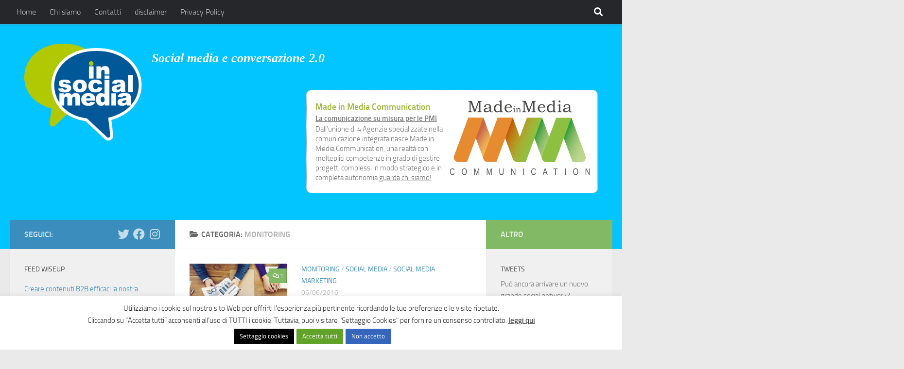

--- FILE ---
content_type: text/html; charset=UTF-8
request_url: https://www.insocialmedia.it/category/social-media/monitoring
body_size: 24522
content:
<!DOCTYPE html>
<html class="no-js" lang="it-IT">
<head>
  <meta charset="UTF-8">
  <meta name="viewport" content="width=device-width, initial-scale=1.0">
  <link rel="profile" href="https://gmpg.org/xfn/11" />
  <link rel="pingback" href="https://www.insocialmedia.it/xmlrpc.php">

  <meta name='robots' content='index, follow, max-image-preview:large, max-snippet:-1, max-video-preview:-1' />
	<style>img:is([sizes="auto" i], [sizes^="auto," i]) { contain-intrinsic-size: 3000px 1500px }</style>
	<script>document.documentElement.className = document.documentElement.className.replace("no-js","js");</script>

	<!-- This site is optimized with the Yoast SEO plugin v26.4 - https://yoast.com/wordpress/plugins/seo/ -->
	<title>Monitoring Archivi - Social Media Marketing</title>
	<link rel="canonical" href="https://www.insocialmedia.it/category/social-media/monitoring" />
	<meta property="og:locale" content="it_IT" />
	<meta property="og:type" content="article" />
	<meta property="og:title" content="Monitoring Archivi - Social Media Marketing" />
	<meta property="og:url" content="https://www.insocialmedia.it/category/social-media/monitoring" />
	<meta property="og:site_name" content="Social Media Marketing" />
	<meta name="twitter:card" content="summary_large_image" />
	<script type="application/ld+json" class="yoast-schema-graph">{"@context":"https://schema.org","@graph":[{"@type":"CollectionPage","@id":"https://www.insocialmedia.it/category/social-media/monitoring","url":"https://www.insocialmedia.it/category/social-media/monitoring","name":"Monitoring Archivi - Social Media Marketing","isPartOf":{"@id":"https://www.insocialmedia.it/#website"},"primaryImageOfPage":{"@id":"https://www.insocialmedia.it/category/social-media/monitoring#primaryimage"},"image":{"@id":"https://www.insocialmedia.it/category/social-media/monitoring#primaryimage"},"thumbnailUrl":"https://www.insocialmedia.it/wp-content/uploads/Digital-Monitoring-Insocialmedia.jpg","breadcrumb":{"@id":"https://www.insocialmedia.it/category/social-media/monitoring#breadcrumb"},"inLanguage":"it-IT"},{"@type":"ImageObject","inLanguage":"it-IT","@id":"https://www.insocialmedia.it/category/social-media/monitoring#primaryimage","url":"https://www.insocialmedia.it/wp-content/uploads/Digital-Monitoring-Insocialmedia.jpg","contentUrl":"https://www.insocialmedia.it/wp-content/uploads/Digital-Monitoring-Insocialmedia.jpg","width":886,"height":407},{"@type":"BreadcrumbList","@id":"https://www.insocialmedia.it/category/social-media/monitoring#breadcrumb","itemListElement":[{"@type":"ListItem","position":1,"name":"Home","item":"https://www.insocialmedia.it/"},{"@type":"ListItem","position":2,"name":"Social media","item":"https://www.insocialmedia.it/category/social-media"},{"@type":"ListItem","position":3,"name":"Monitoring"}]},{"@type":"WebSite","@id":"https://www.insocialmedia.it/#website","url":"https://www.insocialmedia.it/","name":"Social Media Marketing","description":"Social media e conversazione 2.0","publisher":{"@id":"https://www.insocialmedia.it/#organization"},"potentialAction":[{"@type":"SearchAction","target":{"@type":"EntryPoint","urlTemplate":"https://www.insocialmedia.it/?s={search_term_string}"},"query-input":{"@type":"PropertyValueSpecification","valueRequired":true,"valueName":"search_term_string"}}],"inLanguage":"it-IT"},{"@type":"Organization","@id":"https://www.insocialmedia.it/#organization","name":"Insocialmedia","url":"https://www.insocialmedia.it/","logo":{"@type":"ImageObject","inLanguage":"it-IT","@id":"https://www.insocialmedia.it/#/schema/logo/image/","url":"https://www.insocialmedia.it/wp-content/uploads/2020/11/logo-insocialmedia.png","contentUrl":"https://www.insocialmedia.it/wp-content/uploads/2020/11/logo-insocialmedia.png","width":328,"height":271,"caption":"Insocialmedia"},"image":{"@id":"https://www.insocialmedia.it/#/schema/logo/image/"}}]}</script>
	<!-- / Yoast SEO plugin. -->


<link rel="alternate" type="application/rss+xml" title="Social Media Marketing &raquo; Feed" href="https://www.insocialmedia.it/feed" />
<link rel="alternate" type="application/rss+xml" title="Social Media Marketing &raquo; Feed dei commenti" href="https://www.insocialmedia.it/comments/feed" />
<link rel="alternate" type="application/rss+xml" title="Social Media Marketing &raquo; Monitoring Feed della categoria" href="https://www.insocialmedia.it/category/social-media/monitoring/feed" />
		<!-- This site uses the Google Analytics by MonsterInsights plugin v9.10.0 - Using Analytics tracking - https://www.monsterinsights.com/ -->
							<script src="//www.googletagmanager.com/gtag/js?id=G-XGWPKMS12W"  data-cfasync="false" data-wpfc-render="false" async></script>
			<script type="text/plain" data-cli-class="cli-blocker-script"  data-cli-script-type="analytics" data-cli-block="true"  data-cli-element-position="head" data-cfasync="false" data-wpfc-render="false">
				var mi_version = '9.10.0';
				var mi_track_user = true;
				var mi_no_track_reason = '';
								var MonsterInsightsDefaultLocations = {"page_location":"https:\/\/www.insocialmedia.it\/category\/social-media\/monitoring\/"};
								if ( typeof MonsterInsightsPrivacyGuardFilter === 'function' ) {
					var MonsterInsightsLocations = (typeof MonsterInsightsExcludeQuery === 'object') ? MonsterInsightsPrivacyGuardFilter( MonsterInsightsExcludeQuery ) : MonsterInsightsPrivacyGuardFilter( MonsterInsightsDefaultLocations );
				} else {
					var MonsterInsightsLocations = (typeof MonsterInsightsExcludeQuery === 'object') ? MonsterInsightsExcludeQuery : MonsterInsightsDefaultLocations;
				}

								var disableStrs = [
										'ga-disable-G-XGWPKMS12W',
									];

				/* Function to detect opted out users */
				function __gtagTrackerIsOptedOut() {
					for (var index = 0; index < disableStrs.length; index++) {
						if (document.cookie.indexOf(disableStrs[index] + '=true') > -1) {
							return true;
						}
					}

					return false;
				}

				/* Disable tracking if the opt-out cookie exists. */
				if (__gtagTrackerIsOptedOut()) {
					for (var index = 0; index < disableStrs.length; index++) {
						window[disableStrs[index]] = true;
					}
				}

				/* Opt-out function */
				function __gtagTrackerOptout() {
					for (var index = 0; index < disableStrs.length; index++) {
						document.cookie = disableStrs[index] + '=true; expires=Thu, 31 Dec 2099 23:59:59 UTC; path=/';
						window[disableStrs[index]] = true;
					}
				}

				if ('undefined' === typeof gaOptout) {
					function gaOptout() {
						__gtagTrackerOptout();
					}
				}
								window.dataLayer = window.dataLayer || [];

				window.MonsterInsightsDualTracker = {
					helpers: {},
					trackers: {},
				};
				if (mi_track_user) {
					function __gtagDataLayer() {
						dataLayer.push(arguments);
					}

					function __gtagTracker(type, name, parameters) {
						if (!parameters) {
							parameters = {};
						}

						if (parameters.send_to) {
							__gtagDataLayer.apply(null, arguments);
							return;
						}

						if (type === 'event') {
														parameters.send_to = monsterinsights_frontend.v4_id;
							var hookName = name;
							if (typeof parameters['event_category'] !== 'undefined') {
								hookName = parameters['event_category'] + ':' + name;
							}

							if (typeof MonsterInsightsDualTracker.trackers[hookName] !== 'undefined') {
								MonsterInsightsDualTracker.trackers[hookName](parameters);
							} else {
								__gtagDataLayer('event', name, parameters);
							}
							
						} else {
							__gtagDataLayer.apply(null, arguments);
						}
					}

					__gtagTracker('js', new Date());
					__gtagTracker('set', {
						'developer_id.dZGIzZG': true,
											});
					if ( MonsterInsightsLocations.page_location ) {
						__gtagTracker('set', MonsterInsightsLocations);
					}
										__gtagTracker('config', 'G-XGWPKMS12W', {"allow_anchor":"true","forceSSL":"true","anonymize_ip":"true","link_attribution":"true","page_path":location.pathname + location.search + location.hash} );
										window.gtag = __gtagTracker;										(function () {
						/* https://developers.google.com/analytics/devguides/collection/analyticsjs/ */
						/* ga and __gaTracker compatibility shim. */
						var noopfn = function () {
							return null;
						};
						var newtracker = function () {
							return new Tracker();
						};
						var Tracker = function () {
							return null;
						};
						var p = Tracker.prototype;
						p.get = noopfn;
						p.set = noopfn;
						p.send = function () {
							var args = Array.prototype.slice.call(arguments);
							args.unshift('send');
							__gaTracker.apply(null, args);
						};
						var __gaTracker = function () {
							var len = arguments.length;
							if (len === 0) {
								return;
							}
							var f = arguments[len - 1];
							if (typeof f !== 'object' || f === null || typeof f.hitCallback !== 'function') {
								if ('send' === arguments[0]) {
									var hitConverted, hitObject = false, action;
									if ('event' === arguments[1]) {
										if ('undefined' !== typeof arguments[3]) {
											hitObject = {
												'eventAction': arguments[3],
												'eventCategory': arguments[2],
												'eventLabel': arguments[4],
												'value': arguments[5] ? arguments[5] : 1,
											}
										}
									}
									if ('pageview' === arguments[1]) {
										if ('undefined' !== typeof arguments[2]) {
											hitObject = {
												'eventAction': 'page_view',
												'page_path': arguments[2],
											}
										}
									}
									if (typeof arguments[2] === 'object') {
										hitObject = arguments[2];
									}
									if (typeof arguments[5] === 'object') {
										Object.assign(hitObject, arguments[5]);
									}
									if ('undefined' !== typeof arguments[1].hitType) {
										hitObject = arguments[1];
										if ('pageview' === hitObject.hitType) {
											hitObject.eventAction = 'page_view';
										}
									}
									if (hitObject) {
										action = 'timing' === arguments[1].hitType ? 'timing_complete' : hitObject.eventAction;
										hitConverted = mapArgs(hitObject);
										__gtagTracker('event', action, hitConverted);
									}
								}
								return;
							}

							function mapArgs(args) {
								var arg, hit = {};
								var gaMap = {
									'eventCategory': 'event_category',
									'eventAction': 'event_action',
									'eventLabel': 'event_label',
									'eventValue': 'event_value',
									'nonInteraction': 'non_interaction',
									'timingCategory': 'event_category',
									'timingVar': 'name',
									'timingValue': 'value',
									'timingLabel': 'event_label',
									'page': 'page_path',
									'location': 'page_location',
									'title': 'page_title',
									'referrer' : 'page_referrer',
								};
								for (arg in args) {
																		if (!(!args.hasOwnProperty(arg) || !gaMap.hasOwnProperty(arg))) {
										hit[gaMap[arg]] = args[arg];
									} else {
										hit[arg] = args[arg];
									}
								}
								return hit;
							}

							try {
								f.hitCallback();
							} catch (ex) {
							}
						};
						__gaTracker.create = newtracker;
						__gaTracker.getByName = newtracker;
						__gaTracker.getAll = function () {
							return [];
						};
						__gaTracker.remove = noopfn;
						__gaTracker.loaded = true;
						window['__gaTracker'] = __gaTracker;
					})();
									} else {
										console.log("");
					(function () {
						function __gtagTracker() {
							return null;
						}

						window['__gtagTracker'] = __gtagTracker;
						window['gtag'] = __gtagTracker;
					})();
									}
			</script>
							<!-- / Google Analytics by MonsterInsights -->
		<script>
window._wpemojiSettings = {"baseUrl":"https:\/\/s.w.org\/images\/core\/emoji\/16.0.1\/72x72\/","ext":".png","svgUrl":"https:\/\/s.w.org\/images\/core\/emoji\/16.0.1\/svg\/","svgExt":".svg","source":{"concatemoji":"https:\/\/www.insocialmedia.it\/wp-includes\/js\/wp-emoji-release.min.js?ver=aeeba9629e30f46b4f781efb2020e97d"}};
/*! This file is auto-generated */
!function(s,n){var o,i,e;function c(e){try{var t={supportTests:e,timestamp:(new Date).valueOf()};sessionStorage.setItem(o,JSON.stringify(t))}catch(e){}}function p(e,t,n){e.clearRect(0,0,e.canvas.width,e.canvas.height),e.fillText(t,0,0);var t=new Uint32Array(e.getImageData(0,0,e.canvas.width,e.canvas.height).data),a=(e.clearRect(0,0,e.canvas.width,e.canvas.height),e.fillText(n,0,0),new Uint32Array(e.getImageData(0,0,e.canvas.width,e.canvas.height).data));return t.every(function(e,t){return e===a[t]})}function u(e,t){e.clearRect(0,0,e.canvas.width,e.canvas.height),e.fillText(t,0,0);for(var n=e.getImageData(16,16,1,1),a=0;a<n.data.length;a++)if(0!==n.data[a])return!1;return!0}function f(e,t,n,a){switch(t){case"flag":return n(e,"\ud83c\udff3\ufe0f\u200d\u26a7\ufe0f","\ud83c\udff3\ufe0f\u200b\u26a7\ufe0f")?!1:!n(e,"\ud83c\udde8\ud83c\uddf6","\ud83c\udde8\u200b\ud83c\uddf6")&&!n(e,"\ud83c\udff4\udb40\udc67\udb40\udc62\udb40\udc65\udb40\udc6e\udb40\udc67\udb40\udc7f","\ud83c\udff4\u200b\udb40\udc67\u200b\udb40\udc62\u200b\udb40\udc65\u200b\udb40\udc6e\u200b\udb40\udc67\u200b\udb40\udc7f");case"emoji":return!a(e,"\ud83e\udedf")}return!1}function g(e,t,n,a){var r="undefined"!=typeof WorkerGlobalScope&&self instanceof WorkerGlobalScope?new OffscreenCanvas(300,150):s.createElement("canvas"),o=r.getContext("2d",{willReadFrequently:!0}),i=(o.textBaseline="top",o.font="600 32px Arial",{});return e.forEach(function(e){i[e]=t(o,e,n,a)}),i}function t(e){var t=s.createElement("script");t.src=e,t.defer=!0,s.head.appendChild(t)}"undefined"!=typeof Promise&&(o="wpEmojiSettingsSupports",i=["flag","emoji"],n.supports={everything:!0,everythingExceptFlag:!0},e=new Promise(function(e){s.addEventListener("DOMContentLoaded",e,{once:!0})}),new Promise(function(t){var n=function(){try{var e=JSON.parse(sessionStorage.getItem(o));if("object"==typeof e&&"number"==typeof e.timestamp&&(new Date).valueOf()<e.timestamp+604800&&"object"==typeof e.supportTests)return e.supportTests}catch(e){}return null}();if(!n){if("undefined"!=typeof Worker&&"undefined"!=typeof OffscreenCanvas&&"undefined"!=typeof URL&&URL.createObjectURL&&"undefined"!=typeof Blob)try{var e="postMessage("+g.toString()+"("+[JSON.stringify(i),f.toString(),p.toString(),u.toString()].join(",")+"));",a=new Blob([e],{type:"text/javascript"}),r=new Worker(URL.createObjectURL(a),{name:"wpTestEmojiSupports"});return void(r.onmessage=function(e){c(n=e.data),r.terminate(),t(n)})}catch(e){}c(n=g(i,f,p,u))}t(n)}).then(function(e){for(var t in e)n.supports[t]=e[t],n.supports.everything=n.supports.everything&&n.supports[t],"flag"!==t&&(n.supports.everythingExceptFlag=n.supports.everythingExceptFlag&&n.supports[t]);n.supports.everythingExceptFlag=n.supports.everythingExceptFlag&&!n.supports.flag,n.DOMReady=!1,n.readyCallback=function(){n.DOMReady=!0}}).then(function(){return e}).then(function(){var e;n.supports.everything||(n.readyCallback(),(e=n.source||{}).concatemoji?t(e.concatemoji):e.wpemoji&&e.twemoji&&(t(e.twemoji),t(e.wpemoji)))}))}((window,document),window._wpemojiSettings);
</script>
<link rel='stylesheet' id='fes-css' href='https://www.insocialmedia.it/wp-content/plugins/feedburner-email-subscription/css/styles.css?ver=aeeba9629e30f46b4f781efb2020e97d' media='all' />
<link rel='stylesheet' id='editor_plus-plugin-frontend-style-css' href='https://www.insocialmedia.it/wp-content/plugins/editorplus/dist/style-gutenberg-frontend-style.css?ver=691f449922f3e' media='' />
<style id='editor_plus-plugin-frontend-style-inline-css'>

    @font-face {
      font-family: 'eplus-icon';
      src: url('https://www.insocialmedia.it/wp-content/plugins/editorplus/extensions/icon-inserter/fonts/eplus-icon.eot?xs1351');
      src: url('https://www.insocialmedia.it/wp-content/plugins/editorplus/extensions/icon-inserter/fonts/eplus-icon.eot?xs1351#iefix')
          format('embedded-opentype'),
        url('https://www.insocialmedia.it/wp-content/plugins/editorplus/extensions/icon-inserter/fonts/eplus-icon.ttf?xs1351') format('truetype'),
        url('https://www.insocialmedia.it/wp-content/plugins/editorplus/extensions/icon-inserter/fonts/eplus-icon.woff?xs1351') format('woff'),
        url('https://www.insocialmedia.it/wp-content/plugins/editorplus/extensions/icon-inserter/fonts/eplus-icon.svg?xs1351#eplus-icon') format('svg');
      font-weight: normal;
      font-style: normal;
      font-display: block;
    }
</style>
<style id='wp-emoji-styles-inline-css'>

	img.wp-smiley, img.emoji {
		display: inline !important;
		border: none !important;
		box-shadow: none !important;
		height: 1em !important;
		width: 1em !important;
		margin: 0 0.07em !important;
		vertical-align: -0.1em !important;
		background: none !important;
		padding: 0 !important;
	}
</style>
<link rel='stylesheet' id='wp-block-library-css' href='https://www.insocialmedia.it/wp-includes/css/dist/block-library/style.min.css?ver=aeeba9629e30f46b4f781efb2020e97d' media='all' />
<style id='classic-theme-styles-inline-css'>
/*! This file is auto-generated */
.wp-block-button__link{color:#fff;background-color:#32373c;border-radius:9999px;box-shadow:none;text-decoration:none;padding:calc(.667em + 2px) calc(1.333em + 2px);font-size:1.125em}.wp-block-file__button{background:#32373c;color:#fff;text-decoration:none}
</style>
<style id='global-styles-inline-css'>
:root{--wp--preset--aspect-ratio--square: 1;--wp--preset--aspect-ratio--4-3: 4/3;--wp--preset--aspect-ratio--3-4: 3/4;--wp--preset--aspect-ratio--3-2: 3/2;--wp--preset--aspect-ratio--2-3: 2/3;--wp--preset--aspect-ratio--16-9: 16/9;--wp--preset--aspect-ratio--9-16: 9/16;--wp--preset--color--black: #000000;--wp--preset--color--cyan-bluish-gray: #abb8c3;--wp--preset--color--white: #ffffff;--wp--preset--color--pale-pink: #f78da7;--wp--preset--color--vivid-red: #cf2e2e;--wp--preset--color--luminous-vivid-orange: #ff6900;--wp--preset--color--luminous-vivid-amber: #fcb900;--wp--preset--color--light-green-cyan: #7bdcb5;--wp--preset--color--vivid-green-cyan: #00d084;--wp--preset--color--pale-cyan-blue: #8ed1fc;--wp--preset--color--vivid-cyan-blue: #0693e3;--wp--preset--color--vivid-purple: #9b51e0;--wp--preset--gradient--vivid-cyan-blue-to-vivid-purple: linear-gradient(135deg,rgba(6,147,227,1) 0%,rgb(155,81,224) 100%);--wp--preset--gradient--light-green-cyan-to-vivid-green-cyan: linear-gradient(135deg,rgb(122,220,180) 0%,rgb(0,208,130) 100%);--wp--preset--gradient--luminous-vivid-amber-to-luminous-vivid-orange: linear-gradient(135deg,rgba(252,185,0,1) 0%,rgba(255,105,0,1) 100%);--wp--preset--gradient--luminous-vivid-orange-to-vivid-red: linear-gradient(135deg,rgba(255,105,0,1) 0%,rgb(207,46,46) 100%);--wp--preset--gradient--very-light-gray-to-cyan-bluish-gray: linear-gradient(135deg,rgb(238,238,238) 0%,rgb(169,184,195) 100%);--wp--preset--gradient--cool-to-warm-spectrum: linear-gradient(135deg,rgb(74,234,220) 0%,rgb(151,120,209) 20%,rgb(207,42,186) 40%,rgb(238,44,130) 60%,rgb(251,105,98) 80%,rgb(254,248,76) 100%);--wp--preset--gradient--blush-light-purple: linear-gradient(135deg,rgb(255,206,236) 0%,rgb(152,150,240) 100%);--wp--preset--gradient--blush-bordeaux: linear-gradient(135deg,rgb(254,205,165) 0%,rgb(254,45,45) 50%,rgb(107,0,62) 100%);--wp--preset--gradient--luminous-dusk: linear-gradient(135deg,rgb(255,203,112) 0%,rgb(199,81,192) 50%,rgb(65,88,208) 100%);--wp--preset--gradient--pale-ocean: linear-gradient(135deg,rgb(255,245,203) 0%,rgb(182,227,212) 50%,rgb(51,167,181) 100%);--wp--preset--gradient--electric-grass: linear-gradient(135deg,rgb(202,248,128) 0%,rgb(113,206,126) 100%);--wp--preset--gradient--midnight: linear-gradient(135deg,rgb(2,3,129) 0%,rgb(40,116,252) 100%);--wp--preset--font-size--small: 13px;--wp--preset--font-size--medium: 20px;--wp--preset--font-size--large: 36px;--wp--preset--font-size--x-large: 42px;--wp--preset--spacing--20: 0.44rem;--wp--preset--spacing--30: 0.67rem;--wp--preset--spacing--40: 1rem;--wp--preset--spacing--50: 1.5rem;--wp--preset--spacing--60: 2.25rem;--wp--preset--spacing--70: 3.38rem;--wp--preset--spacing--80: 5.06rem;--wp--preset--shadow--natural: 6px 6px 9px rgba(0, 0, 0, 0.2);--wp--preset--shadow--deep: 12px 12px 50px rgba(0, 0, 0, 0.4);--wp--preset--shadow--sharp: 6px 6px 0px rgba(0, 0, 0, 0.2);--wp--preset--shadow--outlined: 6px 6px 0px -3px rgba(255, 255, 255, 1), 6px 6px rgba(0, 0, 0, 1);--wp--preset--shadow--crisp: 6px 6px 0px rgba(0, 0, 0, 1);}:where(.is-layout-flex){gap: 0.5em;}:where(.is-layout-grid){gap: 0.5em;}body .is-layout-flex{display: flex;}.is-layout-flex{flex-wrap: wrap;align-items: center;}.is-layout-flex > :is(*, div){margin: 0;}body .is-layout-grid{display: grid;}.is-layout-grid > :is(*, div){margin: 0;}:where(.wp-block-columns.is-layout-flex){gap: 2em;}:where(.wp-block-columns.is-layout-grid){gap: 2em;}:where(.wp-block-post-template.is-layout-flex){gap: 1.25em;}:where(.wp-block-post-template.is-layout-grid){gap: 1.25em;}.has-black-color{color: var(--wp--preset--color--black) !important;}.has-cyan-bluish-gray-color{color: var(--wp--preset--color--cyan-bluish-gray) !important;}.has-white-color{color: var(--wp--preset--color--white) !important;}.has-pale-pink-color{color: var(--wp--preset--color--pale-pink) !important;}.has-vivid-red-color{color: var(--wp--preset--color--vivid-red) !important;}.has-luminous-vivid-orange-color{color: var(--wp--preset--color--luminous-vivid-orange) !important;}.has-luminous-vivid-amber-color{color: var(--wp--preset--color--luminous-vivid-amber) !important;}.has-light-green-cyan-color{color: var(--wp--preset--color--light-green-cyan) !important;}.has-vivid-green-cyan-color{color: var(--wp--preset--color--vivid-green-cyan) !important;}.has-pale-cyan-blue-color{color: var(--wp--preset--color--pale-cyan-blue) !important;}.has-vivid-cyan-blue-color{color: var(--wp--preset--color--vivid-cyan-blue) !important;}.has-vivid-purple-color{color: var(--wp--preset--color--vivid-purple) !important;}.has-black-background-color{background-color: var(--wp--preset--color--black) !important;}.has-cyan-bluish-gray-background-color{background-color: var(--wp--preset--color--cyan-bluish-gray) !important;}.has-white-background-color{background-color: var(--wp--preset--color--white) !important;}.has-pale-pink-background-color{background-color: var(--wp--preset--color--pale-pink) !important;}.has-vivid-red-background-color{background-color: var(--wp--preset--color--vivid-red) !important;}.has-luminous-vivid-orange-background-color{background-color: var(--wp--preset--color--luminous-vivid-orange) !important;}.has-luminous-vivid-amber-background-color{background-color: var(--wp--preset--color--luminous-vivid-amber) !important;}.has-light-green-cyan-background-color{background-color: var(--wp--preset--color--light-green-cyan) !important;}.has-vivid-green-cyan-background-color{background-color: var(--wp--preset--color--vivid-green-cyan) !important;}.has-pale-cyan-blue-background-color{background-color: var(--wp--preset--color--pale-cyan-blue) !important;}.has-vivid-cyan-blue-background-color{background-color: var(--wp--preset--color--vivid-cyan-blue) !important;}.has-vivid-purple-background-color{background-color: var(--wp--preset--color--vivid-purple) !important;}.has-black-border-color{border-color: var(--wp--preset--color--black) !important;}.has-cyan-bluish-gray-border-color{border-color: var(--wp--preset--color--cyan-bluish-gray) !important;}.has-white-border-color{border-color: var(--wp--preset--color--white) !important;}.has-pale-pink-border-color{border-color: var(--wp--preset--color--pale-pink) !important;}.has-vivid-red-border-color{border-color: var(--wp--preset--color--vivid-red) !important;}.has-luminous-vivid-orange-border-color{border-color: var(--wp--preset--color--luminous-vivid-orange) !important;}.has-luminous-vivid-amber-border-color{border-color: var(--wp--preset--color--luminous-vivid-amber) !important;}.has-light-green-cyan-border-color{border-color: var(--wp--preset--color--light-green-cyan) !important;}.has-vivid-green-cyan-border-color{border-color: var(--wp--preset--color--vivid-green-cyan) !important;}.has-pale-cyan-blue-border-color{border-color: var(--wp--preset--color--pale-cyan-blue) !important;}.has-vivid-cyan-blue-border-color{border-color: var(--wp--preset--color--vivid-cyan-blue) !important;}.has-vivid-purple-border-color{border-color: var(--wp--preset--color--vivid-purple) !important;}.has-vivid-cyan-blue-to-vivid-purple-gradient-background{background: var(--wp--preset--gradient--vivid-cyan-blue-to-vivid-purple) !important;}.has-light-green-cyan-to-vivid-green-cyan-gradient-background{background: var(--wp--preset--gradient--light-green-cyan-to-vivid-green-cyan) !important;}.has-luminous-vivid-amber-to-luminous-vivid-orange-gradient-background{background: var(--wp--preset--gradient--luminous-vivid-amber-to-luminous-vivid-orange) !important;}.has-luminous-vivid-orange-to-vivid-red-gradient-background{background: var(--wp--preset--gradient--luminous-vivid-orange-to-vivid-red) !important;}.has-very-light-gray-to-cyan-bluish-gray-gradient-background{background: var(--wp--preset--gradient--very-light-gray-to-cyan-bluish-gray) !important;}.has-cool-to-warm-spectrum-gradient-background{background: var(--wp--preset--gradient--cool-to-warm-spectrum) !important;}.has-blush-light-purple-gradient-background{background: var(--wp--preset--gradient--blush-light-purple) !important;}.has-blush-bordeaux-gradient-background{background: var(--wp--preset--gradient--blush-bordeaux) !important;}.has-luminous-dusk-gradient-background{background: var(--wp--preset--gradient--luminous-dusk) !important;}.has-pale-ocean-gradient-background{background: var(--wp--preset--gradient--pale-ocean) !important;}.has-electric-grass-gradient-background{background: var(--wp--preset--gradient--electric-grass) !important;}.has-midnight-gradient-background{background: var(--wp--preset--gradient--midnight) !important;}.has-small-font-size{font-size: var(--wp--preset--font-size--small) !important;}.has-medium-font-size{font-size: var(--wp--preset--font-size--medium) !important;}.has-large-font-size{font-size: var(--wp--preset--font-size--large) !important;}.has-x-large-font-size{font-size: var(--wp--preset--font-size--x-large) !important;}
:where(.wp-block-post-template.is-layout-flex){gap: 1.25em;}:where(.wp-block-post-template.is-layout-grid){gap: 1.25em;}
:where(.wp-block-columns.is-layout-flex){gap: 2em;}:where(.wp-block-columns.is-layout-grid){gap: 2em;}
:root :where(.wp-block-pullquote){font-size: 1.5em;line-height: 1.6;}
</style>
<link rel='stylesheet' id='contact-form-7-css' href='https://www.insocialmedia.it/wp-content/plugins/contact-form-7/includes/css/styles.css?ver=6.1.3' media='all' />
<link rel='stylesheet' id='cookie-law-info-css' href='https://www.insocialmedia.it/wp-content/plugins/cookie-law-info/legacy/public/css/cookie-law-info-public.css?ver=3.3.6' media='all' />
<link rel='stylesheet' id='cookie-law-info-gdpr-css' href='https://www.insocialmedia.it/wp-content/plugins/cookie-law-info/legacy/public/css/cookie-law-info-gdpr.css?ver=3.3.6' media='all' />
<link rel='stylesheet' id='foobox-free-min-css' href='https://www.insocialmedia.it/wp-content/plugins/foobox-image-lightbox/free/css/foobox.free.min.css?ver=2.7.35' media='all' />
<link rel='stylesheet' id='rotatingtweets-css' href='https://www.insocialmedia.it/wp-content/plugins/rotatingtweets/css/style.css?ver=aeeba9629e30f46b4f781efb2020e97d' media='all' />
<link rel='stylesheet' id='hueman-main-style-css' href='https://www.insocialmedia.it/wp-content/themes/hueman/assets/front/css/main.min.css?ver=3.7.27' media='all' />
<style id='hueman-main-style-inline-css'>
body { font-size:1.00rem; }@media only screen and (min-width: 720px) {
        .nav > li { font-size:1.00rem; }
      }::selection { background-color: #3b8dbd; }
::-moz-selection { background-color: #3b8dbd; }a,a>span.hu-external::after,.themeform label .required,#flexslider-featured .flex-direction-nav .flex-next:hover,#flexslider-featured .flex-direction-nav .flex-prev:hover,.post-hover:hover .post-title a,.post-title a:hover,.sidebar.s1 .post-nav li a:hover i,.content .post-nav li a:hover i,.post-related a:hover,.sidebar.s1 .widget_rss ul li a,#footer .widget_rss ul li a,.sidebar.s1 .widget_calendar a,#footer .widget_calendar a,.sidebar.s1 .alx-tab .tab-item-category a,.sidebar.s1 .alx-posts .post-item-category a,.sidebar.s1 .alx-tab li:hover .tab-item-title a,.sidebar.s1 .alx-tab li:hover .tab-item-comment a,.sidebar.s1 .alx-posts li:hover .post-item-title a,#footer .alx-tab .tab-item-category a,#footer .alx-posts .post-item-category a,#footer .alx-tab li:hover .tab-item-title a,#footer .alx-tab li:hover .tab-item-comment a,#footer .alx-posts li:hover .post-item-title a,.comment-tabs li.active a,.comment-awaiting-moderation,.child-menu a:hover,.child-menu .current_page_item > a,.wp-pagenavi a{ color: #3b8dbd; }input[type="submit"],.themeform button[type="submit"],.sidebar.s1 .sidebar-top,.sidebar.s1 .sidebar-toggle,#flexslider-featured .flex-control-nav li a.flex-active,.post-tags a:hover,.sidebar.s1 .widget_calendar caption,#footer .widget_calendar caption,.author-bio .bio-avatar:after,.commentlist li.bypostauthor > .comment-body:after,.commentlist li.comment-author-admin > .comment-body:after{ background-color: #3b8dbd; }.post-format .format-container { border-color: #3b8dbd; }.sidebar.s1 .alx-tabs-nav li.active a,#footer .alx-tabs-nav li.active a,.comment-tabs li.active a,.wp-pagenavi a:hover,.wp-pagenavi a:active,.wp-pagenavi span.current{ border-bottom-color: #3b8dbd!important; }.sidebar.s2 .post-nav li a:hover i,
.sidebar.s2 .widget_rss ul li a,
.sidebar.s2 .widget_calendar a,
.sidebar.s2 .alx-tab .tab-item-category a,
.sidebar.s2 .alx-posts .post-item-category a,
.sidebar.s2 .alx-tab li:hover .tab-item-title a,
.sidebar.s2 .alx-tab li:hover .tab-item-comment a,
.sidebar.s2 .alx-posts li:hover .post-item-title a { color: #82b965; }
.sidebar.s2 .sidebar-top,.sidebar.s2 .sidebar-toggle,.post-comments,.jp-play-bar,.jp-volume-bar-value,.sidebar.s2 .widget_calendar caption{ background-color: #82b965; }.sidebar.s2 .alx-tabs-nav li.active a { border-bottom-color: #82b965; }
.post-comments::before { border-right-color: #82b965; }
      .search-expand,
              #nav-topbar.nav-container { background-color: #26272b}@media only screen and (min-width: 720px) {
                #nav-topbar .nav ul { background-color: #26272b; }
              }.is-scrolled #header .nav-container.desktop-sticky,
              .is-scrolled #header .search-expand { background-color: #26272b; background-color: rgba(38,39,43,0.90) }.is-scrolled .topbar-transparent #nav-topbar.desktop-sticky .nav ul { background-color: #26272b; background-color: rgba(38,39,43,0.95) }#header { background-color: #02c4ff; }
@media only screen and (min-width: 720px) {
  #nav-header .nav ul { background-color: #02c4ff; }
}
        #header #nav-mobile { background-color: #33363b; }.is-scrolled #header #nav-mobile { background-color: #33363b; background-color: rgba(51,54,59,0.90) }#nav-header.nav-container, #main-header-search .search-expand { background-color: ; }
@media only screen and (min-width: 720px) {
  #nav-header .nav ul { background-color: ; }
}
        .site-title a img { max-height: 200px; }body { background-color: #eaeaea; }
</style>
<link rel='stylesheet' id='hueman-font-awesome-css' href='https://www.insocialmedia.it/wp-content/themes/hueman/assets/front/css/font-awesome.min.css?ver=3.7.27' media='all' />
<script src="https://www.insocialmedia.it/wp-includes/js/jquery/jquery.min.js?ver=3.7.1" id="jquery-core-js"></script>
<script src="https://www.insocialmedia.it/wp-includes/js/jquery/jquery-migrate.min.js?ver=3.4.1" id="jquery-migrate-js"></script>
<script src="https://www.insocialmedia.it/wp-content/plugins/rotatingtweets/js/jquery.cycle.all.min.js?ver=aeeba9629e30f46b4f781efb2020e97d" id="jquery-cycle-js"></script>
<script src="https://www.insocialmedia.it/wp-content/plugins/rotatingtweets/js/rotating_tweet.js?ver=1.9.10" id="rotating_tweet-js"></script>
<script type="text/plain" data-cli-class="cli-blocker-script"  data-cli-script-type="analytics" data-cli-block="true"  data-cli-element-position="head" src="https://www.insocialmedia.it/wp-content/plugins/google-analytics-for-wordpress/assets/js/frontend-gtag.min.js?ver=9.10.0" id="monsterinsights-frontend-script-js" async data-wp-strategy="async"></script>
<script data-cfasync="false" data-wpfc-render="false" id='monsterinsights-frontend-script-js-extra'>var monsterinsights_frontend = {"js_events_tracking":"true","download_extensions":"doc,pdf,ppt,zip,xls,docx,pptx,xlsx","inbound_paths":"[]","home_url":"https:\/\/www.insocialmedia.it","hash_tracking":"true","v4_id":"G-XGWPKMS12W"};</script>
<script id="cookie-law-info-js-extra">
var Cli_Data = {"nn_cookie_ids":["AWSALBTGCORS","AWSALBTG","__bzs","_cookie_id","CookieLawInfoConsent","cookielawinfo-checkbox-necessary","cookielawinfo-checkbox-functional","cookielawinfo-checkbox-performance","cookielawinfo-checkbox-analytics","cookielawinfo-checkbox-advertisement","cookielawinfo-checkbox-others","AWSALBCORS","_GRECAPTCHA","YSC","VISITOR_INFO1_LIVE","yt-remote-device-id","yt-remote-connected-devices","_ga_XGWPKMS12W","_ga","vuid","CONSENT","browser_id","__cf_bm","__utma","__utmc","__utmz","__utmt","__utmb","AWSALB"],"cookielist":[],"non_necessary_cookies":{"necessary":["CookieLawInfoConsent","AWSALBCORS","_GRECAPTCHA"],"functional":["__cf_bm"],"performance":["__utma","__utmc","__utmz","__utmt","__utmb","AWSALB"],"analytics":["_ga_XGWPKMS12W","_ga","vuid","CONSENT","browser_id"],"advertisement":["YSC","VISITOR_INFO1_LIVE","yt-remote-device-id","yt-remote-connected-devices"],"others":["AWSALBTGCORS","AWSALBTG","__bzs","_cookie_id"]},"ccpaEnabled":"","ccpaRegionBased":"","ccpaBarEnabled":"","strictlyEnabled":["necessary","obligatoire"],"ccpaType":"gdpr","js_blocking":"1","custom_integration":"","triggerDomRefresh":"","secure_cookies":""};
var cli_cookiebar_settings = {"animate_speed_hide":"500","animate_speed_show":"500","background":"#FFF","border":"#b1a6a6c2","border_on":"","button_1_button_colour":"#61a229","button_1_button_hover":"#4e8221","button_1_link_colour":"#fff","button_1_as_button":"1","button_1_new_win":"","button_2_button_colour":"#333","button_2_button_hover":"#292929","button_2_link_colour":"#444","button_2_as_button":"","button_2_hidebar":"1","button_3_button_colour":"#3566bb","button_3_button_hover":"#2a5296","button_3_link_colour":"#fff","button_3_as_button":"1","button_3_new_win":"","button_4_button_colour":"#000","button_4_button_hover":"#000000","button_4_link_colour":"#ffffff","button_4_as_button":"1","button_7_button_colour":"#61a229","button_7_button_hover":"#4e8221","button_7_link_colour":"#fff","button_7_as_button":"1","button_7_new_win":"","font_family":"inherit","header_fix":"","notify_animate_hide":"1","notify_animate_show":"","notify_div_id":"#cookie-law-info-bar","notify_position_horizontal":"right","notify_position_vertical":"bottom","scroll_close":"","scroll_close_reload":"","accept_close_reload":"","reject_close_reload":"","showagain_tab":"1","showagain_background":"#fff","showagain_border":"#000","showagain_div_id":"#cookie-law-info-again","showagain_x_position":"100px","text":"#333333","show_once_yn":"","show_once":"10000","logging_on":"","as_popup":"","popup_overlay":"1","bar_heading_text":"","cookie_bar_as":"banner","popup_showagain_position":"bottom-right","widget_position":"left"};
var log_object = {"ajax_url":"https:\/\/www.insocialmedia.it\/wp-admin\/admin-ajax.php"};
</script>
<script src="https://www.insocialmedia.it/wp-content/plugins/cookie-law-info/legacy/public/js/cookie-law-info-public.js?ver=3.3.6" id="cookie-law-info-js"></script>
<script id="foobox-free-min-js-before">
/* Run FooBox FREE (v2.7.35) */
var FOOBOX = window.FOOBOX = {
	ready: true,
	disableOthers: false,
	o: {wordpress: { enabled: true }, countMessage:'image %index of %total', captions: { dataTitle: ["captionTitle","title"], dataDesc: ["captionDesc","description"] }, rel: '', excludes:'.fbx-link,.nofoobox,.nolightbox,a[href*="pinterest.com/pin/create/button/"]', affiliate : { enabled: false }},
	selectors: [
		".gallery", ".wp-block-gallery", ".wp-caption", ".wp-block-image", "a:has(img[class*=wp-image-])", ".post a:has(img[class*=wp-image-])", ".foobox"
	],
	pre: function( $ ){
		// Custom JavaScript (Pre)
		
	},
	post: function( $ ){
		// Custom JavaScript (Post)
		
		// Custom Captions Code
		
	},
	custom: function( $ ){
		// Custom Extra JS
		
	}
};
</script>
<script src="https://www.insocialmedia.it/wp-content/plugins/foobox-image-lightbox/free/js/foobox.free.min.js?ver=2.7.35" id="foobox-free-min-js"></script>
<link rel="https://api.w.org/" href="https://www.insocialmedia.it/wp-json/" /><link rel="alternate" title="JSON" type="application/json" href="https://www.insocialmedia.it/wp-json/wp/v2/categories/245" /><link rel="EditURI" type="application/rsd+xml" title="RSD" href="https://www.insocialmedia.it/xmlrpc.php?rsd" />
    <link rel="preload" as="font" type="font/woff2" href="https://www.insocialmedia.it/wp-content/themes/hueman/assets/front/webfonts/fa-brands-400.woff2?v=5.15.2" crossorigin="anonymous"/>
    <link rel="preload" as="font" type="font/woff2" href="https://www.insocialmedia.it/wp-content/themes/hueman/assets/front/webfonts/fa-regular-400.woff2?v=5.15.2" crossorigin="anonymous"/>
    <link rel="preload" as="font" type="font/woff2" href="https://www.insocialmedia.it/wp-content/themes/hueman/assets/front/webfonts/fa-solid-900.woff2?v=5.15.2" crossorigin="anonymous"/>
  <link rel="preload" as="font" type="font/woff" href="https://www.insocialmedia.it/wp-content/themes/hueman/assets/front/fonts/titillium-light-webfont.woff" crossorigin="anonymous"/>
<link rel="preload" as="font" type="font/woff" href="https://www.insocialmedia.it/wp-content/themes/hueman/assets/front/fonts/titillium-lightitalic-webfont.woff" crossorigin="anonymous"/>
<link rel="preload" as="font" type="font/woff" href="https://www.insocialmedia.it/wp-content/themes/hueman/assets/front/fonts/titillium-regular-webfont.woff" crossorigin="anonymous"/>
<link rel="preload" as="font" type="font/woff" href="https://www.insocialmedia.it/wp-content/themes/hueman/assets/front/fonts/titillium-regularitalic-webfont.woff" crossorigin="anonymous"/>
<link rel="preload" as="font" type="font/woff" href="https://www.insocialmedia.it/wp-content/themes/hueman/assets/front/fonts/titillium-semibold-webfont.woff" crossorigin="anonymous"/>
<style>
  /*  base : fonts
/* ------------------------------------ */
body { font-family: "Titillium", Arial, sans-serif; }
@font-face {
  font-family: 'Titillium';
  src: url('https://www.insocialmedia.it/wp-content/themes/hueman/assets/front/fonts/titillium-light-webfont.eot');
  src: url('https://www.insocialmedia.it/wp-content/themes/hueman/assets/front/fonts/titillium-light-webfont.svg#titillium-light-webfont') format('svg'),
     url('https://www.insocialmedia.it/wp-content/themes/hueman/assets/front/fonts/titillium-light-webfont.eot?#iefix') format('embedded-opentype'),
     url('https://www.insocialmedia.it/wp-content/themes/hueman/assets/front/fonts/titillium-light-webfont.woff') format('woff'),
     url('https://www.insocialmedia.it/wp-content/themes/hueman/assets/front/fonts/titillium-light-webfont.ttf') format('truetype');
  font-weight: 300;
  font-style: normal;
}
@font-face {
  font-family: 'Titillium';
  src: url('https://www.insocialmedia.it/wp-content/themes/hueman/assets/front/fonts/titillium-lightitalic-webfont.eot');
  src: url('https://www.insocialmedia.it/wp-content/themes/hueman/assets/front/fonts/titillium-lightitalic-webfont.svg#titillium-lightitalic-webfont') format('svg'),
     url('https://www.insocialmedia.it/wp-content/themes/hueman/assets/front/fonts/titillium-lightitalic-webfont.eot?#iefix') format('embedded-opentype'),
     url('https://www.insocialmedia.it/wp-content/themes/hueman/assets/front/fonts/titillium-lightitalic-webfont.woff') format('woff'),
     url('https://www.insocialmedia.it/wp-content/themes/hueman/assets/front/fonts/titillium-lightitalic-webfont.ttf') format('truetype');
  font-weight: 300;
  font-style: italic;
}
@font-face {
  font-family: 'Titillium';
  src: url('https://www.insocialmedia.it/wp-content/themes/hueman/assets/front/fonts/titillium-regular-webfont.eot');
  src: url('https://www.insocialmedia.it/wp-content/themes/hueman/assets/front/fonts/titillium-regular-webfont.svg#titillium-regular-webfont') format('svg'),
     url('https://www.insocialmedia.it/wp-content/themes/hueman/assets/front/fonts/titillium-regular-webfont.eot?#iefix') format('embedded-opentype'),
     url('https://www.insocialmedia.it/wp-content/themes/hueman/assets/front/fonts/titillium-regular-webfont.woff') format('woff'),
     url('https://www.insocialmedia.it/wp-content/themes/hueman/assets/front/fonts/titillium-regular-webfont.ttf') format('truetype');
  font-weight: 400;
  font-style: normal;
}
@font-face {
  font-family: 'Titillium';
  src: url('https://www.insocialmedia.it/wp-content/themes/hueman/assets/front/fonts/titillium-regularitalic-webfont.eot');
  src: url('https://www.insocialmedia.it/wp-content/themes/hueman/assets/front/fonts/titillium-regularitalic-webfont.svg#titillium-regular-webfont') format('svg'),
     url('https://www.insocialmedia.it/wp-content/themes/hueman/assets/front/fonts/titillium-regularitalic-webfont.eot?#iefix') format('embedded-opentype'),
     url('https://www.insocialmedia.it/wp-content/themes/hueman/assets/front/fonts/titillium-regularitalic-webfont.woff') format('woff'),
     url('https://www.insocialmedia.it/wp-content/themes/hueman/assets/front/fonts/titillium-regularitalic-webfont.ttf') format('truetype');
  font-weight: 400;
  font-style: italic;
}
@font-face {
    font-family: 'Titillium';
    src: url('https://www.insocialmedia.it/wp-content/themes/hueman/assets/front/fonts/titillium-semibold-webfont.eot');
    src: url('https://www.insocialmedia.it/wp-content/themes/hueman/assets/front/fonts/titillium-semibold-webfont.svg#titillium-semibold-webfont') format('svg'),
         url('https://www.insocialmedia.it/wp-content/themes/hueman/assets/front/fonts/titillium-semibold-webfont.eot?#iefix') format('embedded-opentype'),
         url('https://www.insocialmedia.it/wp-content/themes/hueman/assets/front/fonts/titillium-semibold-webfont.woff') format('woff'),
         url('https://www.insocialmedia.it/wp-content/themes/hueman/assets/front/fonts/titillium-semibold-webfont.ttf') format('truetype');
  font-weight: 600;
  font-style: normal;
}
</style>
  <!--[if lt IE 9]>
<script src="https://www.insocialmedia.it/wp-content/themes/hueman/assets/front/js/ie/html5shiv-printshiv.min.js"></script>
<script src="https://www.insocialmedia.it/wp-content/themes/hueman/assets/front/js/ie/selectivizr.js"></script>
<![endif]-->
<style>.recentcomments a{display:inline !important;padding:0 !important;margin:0 !important;}</style><style id="sccss">/* Enter Your Custom CSS Here */
/* campi form colore + raggiatura */
.rc-anchor-light.rc-anchor-normal {
 border: 5px solid #E9E9E9 !important
}
.wpcf7-textarea, .wpcf7-text {
  background-color: #F6F6F6;
  border: 1px solid #E9E9E9 !important
}
.wpcf7-form-control {
border-radius: 7px !important
}
/* Colora i campi attivi nel form */
.wpcf7-form-control:focus {
  background: #fff !important
}

/* Header (accanto al logo titolo) Made in Media */
.header-ads-desktop #header-widgets {
		background-color: #fff;
		margin:25px auto;
		padding: 16px 10px 6px 18px;
		border-radius:10px;
		border: 1px dotted #3B8DBD;
		display: flex !important;
}

div#header-widgets div#custom_html-2.widget_text.widget.widget_custom_html {
		max-width:270px;
}

@media (max-width: 480px) {
  .header-ads-desktop #header-widgets {
    margin-top:70px;
  }
		
	.header-ads-desktop #header-widgets {
			display: inline-block;
			margin-bottom:20px;
		}
}
@media (min-width: 481px) and (max-width: 720px) {
		.header-ads-desktop #header-widgets {
    margin-top:70px;
  }
}

/* Titolo "Social media e conversazione 2.0" accanto al logo di sx */
p.site-description {
		font-family:verdana;
		font-size:1.6em;
		font-weight:bold;
		color: #fff
}
</style></head>

<body data-rsssl=1 class="archive category category-monitoring category-245 wp-custom-logo wp-embed-responsive wp-theme-hueman eplus_styles col-3cm full-width topbar-enabled header-desktop-sticky header-mobile-sticky hueman-3-7-27 chrome">
<div id="wrapper">
  <a class="screen-reader-text skip-link" href="#content">Salta al contenuto</a>
  
  <header id="header" class="specific-mobile-menu-on one-mobile-menu mobile_menu header-ads-desktop header-ads-mobile topbar-transparent no-header-img">
        <nav class="nav-container group mobile-menu mobile-sticky " id="nav-mobile" data-menu-id="header-1">
  <div class="mobile-title-logo-in-header"><p class="site-title">                  <a class="custom-logo-link" href="https://www.insocialmedia.it/" rel="home" title="Social Media Marketing | Home page"><img src="https://www.insocialmedia.it/wp-content/uploads/2020/11/logo-insocialmedia.png" alt="Social Media Marketing" width="328" height="271"/></a>                </p></div>
        
                    <!-- <div class="ham__navbar-toggler collapsed" aria-expanded="false">
          <div class="ham__navbar-span-wrapper">
            <span class="ham-toggler-menu__span"></span>
          </div>
        </div> -->
        <button class="ham__navbar-toggler-two collapsed" title="Menu" aria-expanded="false">
          <span class="ham__navbar-span-wrapper">
            <span class="line line-1"></span>
            <span class="line line-2"></span>
            <span class="line line-3"></span>
          </span>
        </button>
            
      <div class="nav-text"></div>
      <div class="nav-wrap container">
                  <ul class="nav container-inner group mobile-search">
                            <li>
                  <form role="search" method="get" class="search-form" action="https://www.insocialmedia.it/">
				<label>
					<span class="screen-reader-text">Ricerca per:</span>
					<input type="search" class="search-field" placeholder="Cerca &hellip;" value="" name="s" />
				</label>
				<input type="submit" class="search-submit" value="Cerca" />
			</form>                </li>
                      </ul>
                <ul id="menu-principale_znn" class="nav container-inner group"><li id="menu-item-2650" class="menu-item menu-item-type-custom menu-item-object-custom menu-item-home menu-item-2650"><a href="https://www.insocialmedia.it">Home</a></li>
<li id="menu-item-2649" class="menu-item menu-item-type-post_type menu-item-object-page menu-item-2649"><a href="https://www.insocialmedia.it/chi-siamo">Chi siamo</a></li>
<li id="menu-item-2647" class="menu-item menu-item-type-post_type menu-item-object-page menu-item-2647"><a href="https://www.insocialmedia.it/form">Contatti</a></li>
<li id="menu-item-2648" class="menu-item menu-item-type-post_type menu-item-object-page menu-item-2648"><a href="https://www.insocialmedia.it/disclaimer">disclaimer</a></li>
<li id="menu-item-2653" class="menu-item menu-item-type-post_type menu-item-object-page menu-item-2653"><a href="https://www.insocialmedia.it/privacy-policy">Privacy Policy</a></li>
</ul>      </div>
</nav><!--/#nav-topbar-->  
        <nav class="nav-container group desktop-menu desktop-sticky " id="nav-topbar" data-menu-id="header-2">
    <div class="nav-text"></div>
  <div class="topbar-toggle-down">
    <i class="fas fa-angle-double-down" aria-hidden="true" data-toggle="down" title="Espandi menu"></i>
    <i class="fas fa-angle-double-up" aria-hidden="true" data-toggle="up" title="Chiudi menu"></i>
  </div>
  <div class="nav-wrap container">
    <ul id="menu-principale_znn-1" class="nav container-inner group"><li class="menu-item menu-item-type-custom menu-item-object-custom menu-item-home menu-item-2650"><a href="https://www.insocialmedia.it">Home</a></li>
<li class="menu-item menu-item-type-post_type menu-item-object-page menu-item-2649"><a href="https://www.insocialmedia.it/chi-siamo">Chi siamo</a></li>
<li class="menu-item menu-item-type-post_type menu-item-object-page menu-item-2647"><a href="https://www.insocialmedia.it/form">Contatti</a></li>
<li class="menu-item menu-item-type-post_type menu-item-object-page menu-item-2648"><a href="https://www.insocialmedia.it/disclaimer">disclaimer</a></li>
<li class="menu-item menu-item-type-post_type menu-item-object-page menu-item-2653"><a href="https://www.insocialmedia.it/privacy-policy">Privacy Policy</a></li>
</ul>  </div>
      <div id="topbar-header-search" class="container">
      <div class="container-inner">
        <button class="toggle-search"><i class="fas fa-search"></i></button>
        <div class="search-expand">
          <div class="search-expand-inner"><form role="search" method="get" class="search-form" action="https://www.insocialmedia.it/">
				<label>
					<span class="screen-reader-text">Ricerca per:</span>
					<input type="search" class="search-field" placeholder="Cerca &hellip;" value="" name="s" />
				</label>
				<input type="submit" class="search-submit" value="Cerca" />
			</form></div>
        </div>
      </div><!--/.container-inner-->
    </div><!--/.container-->
  
</nav><!--/#nav-topbar-->  
  <div class="container group">
        <div class="container-inner">

                    <div class="group hu-pad central-header-zone">
                  <div class="logo-tagline-group">
                      <p class="site-title">                  <a class="custom-logo-link" href="https://www.insocialmedia.it/" rel="home" title="Social Media Marketing | Home page"><img src="https://www.insocialmedia.it/wp-content/uploads/2020/11/logo-insocialmedia.png" alt="Social Media Marketing" width="328" height="271"/></a>                </p>                                                <p class="site-description">Social media e conversazione 2.0</p>
                                        </div>

                                        <div id="header-widgets">
                          <div id="custom_html-2" class="widget_text widget widget_custom_html"><div class="textwidget custom-html-widget"><div style="margin-top:6px; color:#9DB638" > <h2 style="color:#9DB638; font-size:18px">Made in Media Communication</h2>
<h3 style="font-size:15px">
	<a href="https://www.madeinmedia.net/">La comunicazione su misura per le PMI</a>
	</h3></div>
<p style="line-height:20px">
Dall’unione di 4 Agenzie specializzate nella comunicazione integrata nasce Made in Media Communication, una realtà con molteplici competenze in grado di gestire progetti complessi in modo strategico e in completa autonomia <a href="https://www.madeinmedia.net/team/">guarda chi siamo!</a>
</p></div></div><div id="media_image-2" class="widget widget_media_image"><a href="https://www.madeinmedia.net/"><img width="300" height="162" src="https://www.insocialmedia.it/wp-content/uploads/2020/11/Made-in-Media_Logo-300x162.png" class="image wp-image-3088  attachment-medium size-medium" alt="" style="max-width: 100%; height: auto;" decoding="async" srcset="https://www.insocialmedia.it/wp-content/uploads/2020/11/Made-in-Media_Logo-300x162.png 300w, https://www.insocialmedia.it/wp-content/uploads/2020/11/Made-in-Media_Logo-1024x554.png 1024w, https://www.insocialmedia.it/wp-content/uploads/2020/11/Made-in-Media_Logo-768x416.png 768w, https://www.insocialmedia.it/wp-content/uploads/2020/11/Made-in-Media_Logo.png 1140w" sizes="(max-width: 300px) 100vw, 300px" /></a></div>                      </div><!--/#header-ads-->
                                </div>
      
      
    </div><!--/.container-inner-->
      </div><!--/.container-->

</header><!--/#header-->
  
  <div class="container" id="page">
    <div class="container-inner">
            <div class="main">
        <div class="main-inner group">
          
              <main class="content" id="content">
              <div class="page-title hu-pad group">
          	    		<h1><i class="fas fa-folder-open"></i>Categoria: <span>Monitoring </span></h1>
    	
    </div><!--/.page-title-->
          <div class="hu-pad group">
            
  <div id="grid-wrapper" class="post-list-standard">
          <article id="post-2171" class="group post-standard grid-item excerpt post-2171 post type-post status-publish format-standard has-post-thumbnail hentry category-monitoring category-social-media category-social-media-marketing tag-brand-monitoring tag-brand-reputation tag-digital-monitoring tag-e-reputation tag-monitoring tag-social-media-2 tag-social-media-marketing tag-social-network">
	<div class="post-inner post-hover">
      		<div class="post-thumbnail">
  			<a href="https://www.insocialmedia.it/digital-monitoring-limportanza-di-monitorare-la-rete-per-un-smm-efficace">
            				<img  width="320" height="320"  src="[data-uri]" data-src="https://www.insocialmedia.it/wp-content/uploads/Digital-Monitoring-Insocialmedia-320x320.jpg"  class="attachment-thumb-standard size-thumb-standard wp-post-image" alt="" decoding="async" fetchpriority="high" data-srcset="https://www.insocialmedia.it/wp-content/uploads/Digital-Monitoring-Insocialmedia-320x320.jpg 320w, https://www.insocialmedia.it/wp-content/uploads/Digital-Monitoring-Insocialmedia-150x150.jpg 150w, https://www.insocialmedia.it/wp-content/uploads/Digital-Monitoring-Insocialmedia-160x160.jpg 160w" data-sizes="(max-width: 320px) 100vw, 320px" />  				  				  				  			</a>
  			  				<a class="post-comments" href="https://www.insocialmedia.it/digital-monitoring-limportanza-di-monitorare-la-rete-per-un-smm-efficace#comments"><i class="far fa-comments"></i>1</a>
  			  		</div><!--/.post-thumbnail-->
    		<div class="post-content">
        			<div class="post-meta group">
                      <p class="post-category"><a href="https://www.insocialmedia.it/category/social-media/monitoring" rel="category tag">Monitoring</a> / <a href="https://www.insocialmedia.it/category/social-media" rel="category tag">Social media</a> / <a href="https://www.insocialmedia.it/category/social-media-marketing" rel="category tag">Social Media Marketing</a></p>
                                <p class="post-date">
  <time class="published updated" datetime="2016-06-06 12:30:54">06/06/2016</time>
</p>

  <p class="post-byline" style="display:none">&nbsp;di    <span class="vcard author">
      <span class="fn"><a href="https://www.insocialmedia.it/author" title="Articoli scritti da Elena Rizzoli" rel="author">Elena Rizzoli</a></span>
    </span> &middot; Published <span class="published">06/06/2016</span>
      </p>
            			</div><!--/.post-meta-->
      			<h2 class="post-title entry-title">
				<a href="https://www.insocialmedia.it/digital-monitoring-limportanza-di-monitorare-la-rete-per-un-smm-efficace" rel="bookmark">Digital Monitoring: l’importanza di monitorare la rete per un #SMM efficace!</a>
			</h2><!--/.post-title-->
      			<div class="entry excerpt entry-summary">
				<p>La crescente diffusione dei Social Media ha spinto sempre più aziende a investire su piattaforme come Facebook, Twitter, Instagram e simili strumenti social. Non è però sufficiente attivare questi canali ed essere presenti, è&#46;&#46;&#46;</p>
			</div><!--/.entry-->
			
		</div><!--/.post-content-->

	</div><!--/.post-inner-->
</article><!--/.post-->
          <article id="post-1693" class="group post-standard grid-item excerpt post-1693 post type-post status-publish format-standard has-post-thumbnail hentry category-monitoring category-social-media category-twitter tag-brand tag-brand-monitoring tag-brand-reputation tag-marketing tag-monitoring tag-social-media-2 tag-social-media-marketing">
	<div class="post-inner post-hover">
      		<div class="post-thumbnail">
  			<a href="https://www.insocialmedia.it/e-reputation-monitoring-del-brand-online">
            				<img  width="320" height="320"  src="[data-uri]" data-src="https://www.insocialmedia.it/wp-content/uploads/brand-reputation1-320x320.jpg"  class="attachment-thumb-standard size-thumb-standard wp-post-image" alt="" decoding="async" data-srcset="https://www.insocialmedia.it/wp-content/uploads/brand-reputation1-320x320.jpg 320w, https://www.insocialmedia.it/wp-content/uploads/brand-reputation1-150x150.jpg 150w, https://www.insocialmedia.it/wp-content/uploads/brand-reputation1-160x160.jpg 160w" data-sizes="(max-width: 320px) 100vw, 320px" />  				  				  				  			</a>
  			  				<a class="post-comments" href="https://www.insocialmedia.it/e-reputation-monitoring-del-brand-online#comments"><i class="far fa-comments"></i>2</a>
  			  		</div><!--/.post-thumbnail-->
    		<div class="post-content">
        			<div class="post-meta group">
                      <p class="post-category"><a href="https://www.insocialmedia.it/category/social-media/monitoring" rel="category tag">Monitoring</a> / <a href="https://www.insocialmedia.it/category/social-media" rel="category tag">Social media</a> / <a href="https://www.insocialmedia.it/category/social-media/twitter" rel="category tag">Twitter</a></p>
                                <p class="post-date">
  <time class="published updated" datetime="2015-11-04 12:02:31">04/11/2015</time>
</p>

  <p class="post-byline" style="display:none">&nbsp;di    <span class="vcard author">
      <span class="fn"><a href="https://www.insocialmedia.it/author" title="Articoli scritti da Elena Rizzoli" rel="author">Elena Rizzoli</a></span>
    </span> &middot; Published <span class="published">04/11/2015</span>
      </p>
            			</div><!--/.post-meta-->
      			<h2 class="post-title entry-title">
				<a href="https://www.insocialmedia.it/e-reputation-monitoring-del-brand-online" rel="bookmark">L&#8217;importanza della E-reputation monitoring del brand online</a>
			</h2><!--/.post-title-->
      			<div class="entry excerpt entry-summary">
				<p>Il mondo in cui viviamo è sempre più connesso, costantemente online, occupati a postare e condividere, accedendo ai social, guardando video escrivendo messaggi, si gioca, si interagisce, si impara.. in due parole si comunica.&#46;&#46;&#46;</p>
			</div><!--/.entry-->
			
		</div><!--/.post-content-->

	</div><!--/.post-inner-->
</article><!--/.post-->
      </div>

<nav class="pagination group">
			<ul class="group">
			<li class="prev left"></li>
			<li class="next right"></li>
		</ul>
	</nav><!--/.pagination-->
          </div><!--/.hu-pad-->
            </main><!--/.content-->
          

	<div class="sidebar s1 collapsed" data-position="left" data-layout="col-3cm" data-sb-id="s1">

		<button class="sidebar-toggle" title="Espandi la barra laterale"><i class="fas sidebar-toggle-arrows"></i></button>

		<div class="sidebar-content">

			           			<div class="sidebar-top group">
                        <p>Seguici:</p>                    <ul class="social-links"><li><a rel="nofollow noopener noreferrer" class="social-tooltip"  title="Seguici su Twitter" aria-label="Seguici su Twitter" href="https://twitter.com/Insocialmediait" target="_blank" ><i class="fab fa-twitter"></i></a></li><li><a rel="nofollow noopener noreferrer" class="social-tooltip"  title="Seguici su Facebook" aria-label="Seguici su Facebook" href="https://www.facebook.com/insocialmedia.it/" target="_blank" ><i class="fab fa-facebook"></i></a></li><li><a rel="nofollow noopener noreferrer" class="social-tooltip"  title="Seguici su Instagram" aria-label="Seguici su Instagram" href="https://www.instagram.com/insocialmediait/" target="_blank" ><i class="fab fa-instagram"></i></a></li></ul>  			</div>
			
			
			
			<div id="rss-2" class="widget widget_rss"><h3 class="widget-title"><a class="rsswidget rss-widget-feed" href="https://www.wiseup.it/feed/"><img class="rss-widget-icon" style="border:0" width="14" height="14" src="https://www.insocialmedia.it/wp-includes/images/rss.png" alt="RSS" loading="lazy" /></a> <a class="rsswidget rss-widget-title" href="https://www.wiseup.it/">Feed WISEUP</a></h3><ul><li><a class='rsswidget' href='https://www.wiseup.it/creare-contenuti-b2b-efficaci-la-nostra-strategia-per-aziende-e-pmi/'>Creare contenuti B2B efficaci la nostra strategia per aziende e Pmi</a></li><li><a class='rsswidget' href='https://www.wiseup.it/digitalizzazione-e-cultura-del-cambiamento-un-approccio-vincente-per-le-pmi/'>Digitalizzazione e cultura del cambiamento: un approccio vincente per le PMI</a></li><li><a class='rsswidget' href='https://www.wiseup.it/marketing-b2b-strategie-e-strumenti-per-comunicare-il-brand/'>Marketing B2B: strategie e strumenti per comunicare il Brand</a></li><li><a class='rsswidget' href='https://www.wiseup.it/vantaggio-competitivo-del-futuro-un-nuovo-focus-per-le-aziende-b2b/'>Il vantaggio competitivo del futuro: un nuovo focus per le aziende b2b</a></li></ul></div><div id="archives-2" class="widget widget_archive"><h3 class="widget-title">Archiviati</h3>		<label class="screen-reader-text" for="archives-dropdown-2">Archiviati</label>
		<select id="archives-dropdown-2" name="archive-dropdown">
			
			<option value="">Seleziona il mese</option>
				<option value='https://www.insocialmedia.it/2025/10'> Ottobre 2025 &nbsp;(1)</option>
	<option value='https://www.insocialmedia.it/2025/09'> Settembre 2025 &nbsp;(1)</option>
	<option value='https://www.insocialmedia.it/2025/06'> Giugno 2025 &nbsp;(1)</option>
	<option value='https://www.insocialmedia.it/2025/03'> Marzo 2025 &nbsp;(1)</option>
	<option value='https://www.insocialmedia.it/2024/12'> Dicembre 2024 &nbsp;(1)</option>
	<option value='https://www.insocialmedia.it/2024/11'> Novembre 2024 &nbsp;(1)</option>
	<option value='https://www.insocialmedia.it/2024/10'> Ottobre 2024 &nbsp;(1)</option>
	<option value='https://www.insocialmedia.it/2024/09'> Settembre 2024 &nbsp;(1)</option>
	<option value='https://www.insocialmedia.it/2024/07'> Luglio 2024 &nbsp;(1)</option>
	<option value='https://www.insocialmedia.it/2024/06'> Giugno 2024 &nbsp;(1)</option>
	<option value='https://www.insocialmedia.it/2024/04'> Aprile 2024 &nbsp;(1)</option>
	<option value='https://www.insocialmedia.it/2024/03'> Marzo 2024 &nbsp;(1)</option>
	<option value='https://www.insocialmedia.it/2024/02'> Febbraio 2024 &nbsp;(1)</option>
	<option value='https://www.insocialmedia.it/2023/12'> Dicembre 2023 &nbsp;(1)</option>
	<option value='https://www.insocialmedia.it/2023/11'> Novembre 2023 &nbsp;(2)</option>
	<option value='https://www.insocialmedia.it/2023/10'> Ottobre 2023 &nbsp;(1)</option>
	<option value='https://www.insocialmedia.it/2023/08'> Agosto 2023 &nbsp;(1)</option>
	<option value='https://www.insocialmedia.it/2023/07'> Luglio 2023 &nbsp;(1)</option>
	<option value='https://www.insocialmedia.it/2023/06'> Giugno 2023 &nbsp;(1)</option>
	<option value='https://www.insocialmedia.it/2023/05'> Maggio 2023 &nbsp;(1)</option>
	<option value='https://www.insocialmedia.it/2023/04'> Aprile 2023 &nbsp;(1)</option>
	<option value='https://www.insocialmedia.it/2023/03'> Marzo 2023 &nbsp;(1)</option>
	<option value='https://www.insocialmedia.it/2023/02'> Febbraio 2023 &nbsp;(1)</option>
	<option value='https://www.insocialmedia.it/2022/12'> Dicembre 2022 &nbsp;(1)</option>
	<option value='https://www.insocialmedia.it/2022/11'> Novembre 2022 &nbsp;(1)</option>
	<option value='https://www.insocialmedia.it/2022/10'> Ottobre 2022 &nbsp;(1)</option>
	<option value='https://www.insocialmedia.it/2022/09'> Settembre 2022 &nbsp;(1)</option>
	<option value='https://www.insocialmedia.it/2022/08'> Agosto 2022 &nbsp;(1)</option>
	<option value='https://www.insocialmedia.it/2022/06'> Giugno 2022 &nbsp;(1)</option>
	<option value='https://www.insocialmedia.it/2022/05'> Maggio 2022 &nbsp;(2)</option>
	<option value='https://www.insocialmedia.it/2022/04'> Aprile 2022 &nbsp;(1)</option>
	<option value='https://www.insocialmedia.it/2022/03'> Marzo 2022 &nbsp;(1)</option>
	<option value='https://www.insocialmedia.it/2022/02'> Febbraio 2022 &nbsp;(1)</option>
	<option value='https://www.insocialmedia.it/2021/12'> Dicembre 2021 &nbsp;(1)</option>
	<option value='https://www.insocialmedia.it/2021/11'> Novembre 2021 &nbsp;(1)</option>
	<option value='https://www.insocialmedia.it/2021/10'> Ottobre 2021 &nbsp;(2)</option>
	<option value='https://www.insocialmedia.it/2021/09'> Settembre 2021 &nbsp;(1)</option>
	<option value='https://www.insocialmedia.it/2021/07'> Luglio 2021 &nbsp;(1)</option>
	<option value='https://www.insocialmedia.it/2021/06'> Giugno 2021 &nbsp;(1)</option>
	<option value='https://www.insocialmedia.it/2021/03'> Marzo 2021 &nbsp;(1)</option>
	<option value='https://www.insocialmedia.it/2021/02'> Febbraio 2021 &nbsp;(1)</option>
	<option value='https://www.insocialmedia.it/2021/01'> Gennaio 2021 &nbsp;(1)</option>
	<option value='https://www.insocialmedia.it/2020/10'> Ottobre 2020 &nbsp;(1)</option>
	<option value='https://www.insocialmedia.it/2020/09'> Settembre 2020 &nbsp;(1)</option>
	<option value='https://www.insocialmedia.it/2020/08'> Agosto 2020 &nbsp;(1)</option>
	<option value='https://www.insocialmedia.it/2020/07'> Luglio 2020 &nbsp;(1)</option>
	<option value='https://www.insocialmedia.it/2020/05'> Maggio 2020 &nbsp;(1)</option>
	<option value='https://www.insocialmedia.it/2020/03'> Marzo 2020 &nbsp;(1)</option>
	<option value='https://www.insocialmedia.it/2019/10'> Ottobre 2019 &nbsp;(1)</option>
	<option value='https://www.insocialmedia.it/2019/06'> Giugno 2019 &nbsp;(1)</option>
	<option value='https://www.insocialmedia.it/2019/05'> Maggio 2019 &nbsp;(1)</option>
	<option value='https://www.insocialmedia.it/2019/04'> Aprile 2019 &nbsp;(2)</option>
	<option value='https://www.insocialmedia.it/2018/06'> Giugno 2018 &nbsp;(1)</option>
	<option value='https://www.insocialmedia.it/2018/04'> Aprile 2018 &nbsp;(1)</option>
	<option value='https://www.insocialmedia.it/2018/02'> Febbraio 2018 &nbsp;(1)</option>
	<option value='https://www.insocialmedia.it/2017/11'> Novembre 2017 &nbsp;(1)</option>
	<option value='https://www.insocialmedia.it/2017/10'> Ottobre 2017 &nbsp;(1)</option>
	<option value='https://www.insocialmedia.it/2017/09'> Settembre 2017 &nbsp;(2)</option>
	<option value='https://www.insocialmedia.it/2017/07'> Luglio 2017 &nbsp;(1)</option>
	<option value='https://www.insocialmedia.it/2017/05'> Maggio 2017 &nbsp;(2)</option>
	<option value='https://www.insocialmedia.it/2017/04'> Aprile 2017 &nbsp;(4)</option>
	<option value='https://www.insocialmedia.it/2017/03'> Marzo 2017 &nbsp;(2)</option>
	<option value='https://www.insocialmedia.it/2017/02'> Febbraio 2017 &nbsp;(1)</option>
	<option value='https://www.insocialmedia.it/2017/01'> Gennaio 2017 &nbsp;(2)</option>
	<option value='https://www.insocialmedia.it/2016/08'> Agosto 2016 &nbsp;(1)</option>
	<option value='https://www.insocialmedia.it/2016/07'> Luglio 2016 &nbsp;(3)</option>
	<option value='https://www.insocialmedia.it/2016/06'> Giugno 2016 &nbsp;(2)</option>
	<option value='https://www.insocialmedia.it/2016/05'> Maggio 2016 &nbsp;(4)</option>
	<option value='https://www.insocialmedia.it/2016/04'> Aprile 2016 &nbsp;(3)</option>
	<option value='https://www.insocialmedia.it/2016/03'> Marzo 2016 &nbsp;(3)</option>
	<option value='https://www.insocialmedia.it/2016/02'> Febbraio 2016 &nbsp;(4)</option>
	<option value='https://www.insocialmedia.it/2016/01'> Gennaio 2016 &nbsp;(3)</option>
	<option value='https://www.insocialmedia.it/2015/12'> Dicembre 2015 &nbsp;(3)</option>
	<option value='https://www.insocialmedia.it/2015/11'> Novembre 2015 &nbsp;(5)</option>
	<option value='https://www.insocialmedia.it/2014/12'> Dicembre 2014 &nbsp;(1)</option>
	<option value='https://www.insocialmedia.it/2014/10'> Ottobre 2014 &nbsp;(1)</option>
	<option value='https://www.insocialmedia.it/2014/09'> Settembre 2014 &nbsp;(1)</option>
	<option value='https://www.insocialmedia.it/2014/06'> Giugno 2014 &nbsp;(1)</option>
	<option value='https://www.insocialmedia.it/2014/04'> Aprile 2014 &nbsp;(2)</option>
	<option value='https://www.insocialmedia.it/2014/01'> Gennaio 2014 &nbsp;(1)</option>
	<option value='https://www.insocialmedia.it/2013/12'> Dicembre 2013 &nbsp;(1)</option>
	<option value='https://www.insocialmedia.it/2013/11'> Novembre 2013 &nbsp;(1)</option>
	<option value='https://www.insocialmedia.it/2013/10'> Ottobre 2013 &nbsp;(1)</option>
	<option value='https://www.insocialmedia.it/2013/09'> Settembre 2013 &nbsp;(1)</option>
	<option value='https://www.insocialmedia.it/2013/08'> Agosto 2013 &nbsp;(1)</option>
	<option value='https://www.insocialmedia.it/2013/07'> Luglio 2013 &nbsp;(2)</option>
	<option value='https://www.insocialmedia.it/2013/06'> Giugno 2013 &nbsp;(1)</option>
	<option value='https://www.insocialmedia.it/2013/05'> Maggio 2013 &nbsp;(1)</option>
	<option value='https://www.insocialmedia.it/2013/03'> Marzo 2013 &nbsp;(1)</option>
	<option value='https://www.insocialmedia.it/2013/02'> Febbraio 2013 &nbsp;(2)</option>
	<option value='https://www.insocialmedia.it/2013/01'> Gennaio 2013 &nbsp;(1)</option>
	<option value='https://www.insocialmedia.it/2012/11'> Novembre 2012 &nbsp;(3)</option>
	<option value='https://www.insocialmedia.it/2012/10'> Ottobre 2012 &nbsp;(2)</option>
	<option value='https://www.insocialmedia.it/2012/07'> Luglio 2012 &nbsp;(2)</option>
	<option value='https://www.insocialmedia.it/2012/06'> Giugno 2012 &nbsp;(2)</option>
	<option value='https://www.insocialmedia.it/2012/05'> Maggio 2012 &nbsp;(2)</option>
	<option value='https://www.insocialmedia.it/2012/04'> Aprile 2012 &nbsp;(1)</option>
	<option value='https://www.insocialmedia.it/2012/03'> Marzo 2012 &nbsp;(2)</option>
	<option value='https://www.insocialmedia.it/2012/02'> Febbraio 2012 &nbsp;(1)</option>
	<option value='https://www.insocialmedia.it/2012/01'> Gennaio 2012 &nbsp;(1)</option>
	<option value='https://www.insocialmedia.it/2011/12'> Dicembre 2011 &nbsp;(2)</option>
	<option value='https://www.insocialmedia.it/2011/11'> Novembre 2011 &nbsp;(1)</option>
	<option value='https://www.insocialmedia.it/2011/10'> Ottobre 2011 &nbsp;(2)</option>
	<option value='https://www.insocialmedia.it/2011/09'> Settembre 2011 &nbsp;(1)</option>
	<option value='https://www.insocialmedia.it/2011/07'> Luglio 2011 &nbsp;(4)</option>
	<option value='https://www.insocialmedia.it/2011/04'> Aprile 2011 &nbsp;(2)</option>
	<option value='https://www.insocialmedia.it/2011/03'> Marzo 2011 &nbsp;(4)</option>
	<option value='https://www.insocialmedia.it/2011/02'> Febbraio 2011 &nbsp;(9)</option>
	<option value='https://www.insocialmedia.it/2011/01'> Gennaio 2011 &nbsp;(4)</option>
	<option value='https://www.insocialmedia.it/2010/11'> Novembre 2010 &nbsp;(5)</option>

		</select>

			<script>
(function() {
	var dropdown = document.getElementById( "archives-dropdown-2" );
	function onSelectChange() {
		if ( dropdown.options[ dropdown.selectedIndex ].value !== '' ) {
			document.location.href = this.options[ this.selectedIndex ].value;
		}
	}
	dropdown.onchange = onSelectChange;
})();
</script>
</div><div id="calendar-3" class="widget widget_calendar"><h3 class="widget-title">Pubblicazione</h3><div id="calendar_wrap" class="calendar_wrap"><table id="wp-calendar" class="wp-calendar-table">
	<caption>Novembre 2025</caption>
	<thead>
	<tr>
		<th scope="col" aria-label="lunedì">L</th>
		<th scope="col" aria-label="martedì">M</th>
		<th scope="col" aria-label="mercoledì">M</th>
		<th scope="col" aria-label="giovedì">G</th>
		<th scope="col" aria-label="venerdì">V</th>
		<th scope="col" aria-label="sabato">S</th>
		<th scope="col" aria-label="domenica">D</th>
	</tr>
	</thead>
	<tbody>
	<tr>
		<td colspan="5" class="pad">&nbsp;</td><td>1</td><td>2</td>
	</tr>
	<tr>
		<td>3</td><td>4</td><td>5</td><td>6</td><td>7</td><td>8</td><td>9</td>
	</tr>
	<tr>
		<td>10</td><td>11</td><td>12</td><td>13</td><td>14</td><td>15</td><td>16</td>
	</tr>
	<tr>
		<td>17</td><td>18</td><td>19</td><td id="today">20</td><td>21</td><td>22</td><td>23</td>
	</tr>
	<tr>
		<td>24</td><td>25</td><td>26</td><td>27</td><td>28</td><td>29</td><td>30</td>
	</tr>
	</tbody>
	</table><nav aria-label="Mesi precedenti e successivi" class="wp-calendar-nav">
		<span class="wp-calendar-nav-prev"><a href="https://www.insocialmedia.it/2025/10">&laquo; Ott</a></span>
		<span class="pad">&nbsp;</span>
		<span class="wp-calendar-nav-next">&nbsp;</span>
	</nav></div></div>
		</div><!--/.sidebar-content-->

	</div><!--/.sidebar-->

	<div class="sidebar s2 collapsed" data-position="right" data-layout="col-3cm" data-sb-id="s2">

	<button class="sidebar-toggle" title="Espandi la barra laterale"><i class="fas sidebar-toggle-arrows"></i></button>

	<div class="sidebar-content">

		  		<div class="sidebar-top group">
        <p>Altro</p>  		</div>
		
		
		<div id="rotatingtweets_widget-2" class="widget widget_rotatingtweets_widget"><h3 class="widget-title">Tweets</h3>
<div class='rotatingtweets rotatingtweets_format_0' id='rotatingtweets_4000_scrollDown_1000_691f449a1cb51' data-cycle-auto-height="calc" data-cycle-fx="scrollDown" data-cycle-pause-on-hover="true" data-cycle-timeout="4000" data-cycle-speed="1000" data-cycle-easing="swing" data-cycle-slides="div.rotatingtweet" data-cycle-log="false">
	<div class = 'rotatingtweet'>
		<p class='rtw_main'>Può ancora arrivare un nuovo grande social network? <a href='https://t.co/jpaSDKyOPx' title='https://www.ilpost.it/2023/05/26/bereal-bluesky-twitter-social-network-oggi/?utm_medium=social&utm_source=twitter&utm_campaign=share' class='rtw_url_link'>ilpost.it/2023/05/26/ber…</a> via <a href='https://twitter.com/intent/user?screen_name=ilpost' title='Il Post' lang='it'>@ilpost</a> <a href="https://twitter.com/search?q=%23socialmedia&amp;src=hash" title="#socialmedia" class="rtw_hashtag_link">#socialmedia</a> <a href="https://twitter.com/search?q=%23SN&amp;src=hash" title="#SN" class="rtw_hashtag_link">#SN</a> <a href="https://twitter.com/search?q=%23socialnetwork&amp;src=hash" title="#socialnetwork" class="rtw_hashtag_link">#socialnetwork</a></p>
		<p class='rtw_meta'><a  href="https://twitter.com/twitterapi/status/1668178059634024448">Circa 2 anni fa</a></p></div>
	<div class = 'rotatingtweet' style='display:none'>
		<p class='rtw_main'>Anche l'intelligenza artificiale può avere le allucinazioni <a href='https://t.co/UduCEsFMx6' title='https://www.wired.it/article/intelligenza-artificiale-allucinazioni-cause-conseguenze/' class='rtw_url_link'>wired.it/article/intell…</a> di <a href='https://twitter.com/intent/user?screen_name=wireditalia' title='Wired Italia' lang='it'>@wireditalia</a> <a href="https://twitter.com/search?q=%23AI&amp;src=hash" title="#AI" class="rtw_hashtag_link">#AI</a> <a href="https://twitter.com/search?q=%23intelligenzaartificiale&amp;src=hash" title="#intelligenzaartificiale" class="rtw_hashtag_link">#intelligenzaartificiale</a></p>
		<p class='rtw_meta'><a  href="https://twitter.com/twitterapi/status/1668174116967309313">Circa 2 anni fa</a></p></div>
	<div class = 'rotatingtweet' style='display:none'>
		<p class='rtw_main'>Il legame di fiducia tra un <a href="https://twitter.com/search?q=%23brand&amp;src=hash" title="#brand" class="rtw_hashtag_link">#brand</a> e le persone lo si costruisce nel tempo e con coerenza.
<a href='https://twitter.com/intent/user?screen_name=FlaviaRubino666' title='Flavia Rubino' lang='it'>@FlaviaRubino666</a>, ospite di <a href="https://twitter.com/search?q=%23tolktolk&amp;src=hash" title="#tolktolk" class="rtw_hashtag_link">#tolktolk</a>, ha esposto concetti e consigli da applicare al <a href="https://twitter.com/search?q=%23branding&amp;src=hash" title="#branding" class="rtw_hashtag_link">#branding</a>. Per approfondite il tema leggete il nostro articolo👉 <a href='https://t.co/stvWrnZg3U' title='https://bit.ly/la-fiducia-in-un-brand-metodi-e-approcci-nella-comunicazione' class='rtw_url_link'>bit.ly/la-fiducia-in-…</a> <a href="https://twitter.com/search?q=%23comunicazione&amp;src=hash" title="#comunicazione" class="rtw_hashtag_link">#comunicazione</a> <a href='https://t.co/D8BazTC0YX' title='https://twitter.com/Insocialmediait/status/1667138260135563267/photo/1' class='rtw_media_link'>pic.twitter.com/D8BazTC0YX</a></p>
		<p class='rtw_meta'><a  href="https://twitter.com/twitterapi/status/1667138260135563267">Circa 2 anni fa</a></p></div>
	<div class = 'rotatingtweet' style='display:none'>
		<p class='rtw_main'>ChatGPT: lo stop italiano è terminato ma le Intelligenze Artificiali stanno esplodendo! <a href='https://t.co/cWnQdlD6Dl' title='https://www.insocialmedia.it/chatgpt-lo-stop-italiano-e-le-intelligenze-artificiali-alternative' class='rtw_url_link'>insocialmedia.it/chatgpt-lo-s&hellip;</a> <a href="https://twitter.com/search?q=%23chatgpt&amp;src=hash" title="#chatgpt" class="rtw_hashtag_link">#chatgpt</a> <a href="https://twitter.com/search?q=%23AI&amp;src=hash" title="#AI" class="rtw_hashtag_link">#AI</a></p>
		<p class='rtw_meta'><a  href="https://twitter.com/twitterapi/status/1666772082552627202">Circa 2 anni fa</a></p></div>
	<div class = 'rotatingtweet' style='display:none'>
		<p class='rtw_main'>L’analisi delle immagini sul web consente di prevedere i futuri <a href="https://twitter.com/search?q=%23trend&amp;src=hash" title="#trend" class="rtw_hashtag_link">#trend</a> e realizzare strategie di <a href="https://twitter.com/search?q=%23comunicazione&amp;src=hash" title="#comunicazione" class="rtw_hashtag_link">#comunicazione</a> da applicare al <a href="https://twitter.com/search?q=%23business&amp;src=hash" title="#business" class="rtw_hashtag_link">#business</a>. Con questo approccio è possibile mantenere una visione aperta al rinnovamento. Per approfondire 👉 <a href='https://t.co/ck8bxBIOWx' title='https://bit.ly/anticipare-i-trend-con-lanalisi-visiva-tolktolk' class='rtw_url_link'>bit.ly/anticipare-i-t…</a> <a href="https://twitter.com/search?q=%23Insocialmedia&amp;src=hash" title="#Insocialmedia" class="rtw_hashtag_link">#Insocialmedia</a></p>
		<p class='rtw_meta'><a  href="https://twitter.com/twitterapi/status/1665661152355909632">Circa 2 anni fa</a></p></div>
</div>
<div class='rtw_follow follow-button'><a href='https://twitter.com/insocialmediait' class='twitter-follow-button' title='Segui @insocialmediait' data-lang='it'>Segui @insocialmediait</a></div></div><div id="feedburner-email-subscription-2" class="widget feedburner-email-subscription"><h3 class="widget-title">Ricevi i post per email</h3><form class="fes fes-default" action="https://feedburner.google.com/fb/a/mailverify" method="post" target="popupwindow" onsubmit="window.open( 'http://feedburner.google.com/fb/a/mailverify?uri=insocialmedia', 'popupwindow', 'scrollbars=yes,width=550,height=520');return true" ><div class="form-group"><label class="sr-only"><span class="screen-reader-text">Email Subscription</span></label><input class="form-control search-field" type="text" value="La tua email" onfocus="if(this.value=='La tua email')this.value='';" onblur="if(this.value=='')this.value='La tua email'" name="email" /></div><button type="submit" class="btn btn-default btn-submit">Iscriviti</button><input type="hidden" value="insocialmedia" name="uri" /><input type="hidden" name="loc" value="en_US" /></form></div><div id="categories-2" class="widget widget_categories"><h3 class="widget-title">Categorie</h3><form action="https://www.insocialmedia.it" method="get"><label class="screen-reader-text" for="cat">Categorie</label><select  name='cat' id='cat' class='postform'>
	<option value='-1'>Seleziona una categoria</option>
	<option class="level-0" value="257">#TolkTolk</option>
	<option class="level-0" value="45">Analytics</option>
	<option class="level-0" value="300">App</option>
	<option class="level-0" value="156">B2B</option>
	<option class="level-0" value="168">Barcamp comunicazione 2.0</option>
	<option class="level-0" value="111">Blog</option>
	<option class="level-0" value="433">Chatgpt</option>
	<option class="level-0" value="132">Community Manager</option>
	<option class="level-0" value="166">Comunicazione</option>
	<option class="level-0" value="275">Content marketing</option>
	<option class="level-0" value="412">Coworking</option>
	<option class="level-0" value="183">Crowdsourcing</option>
	<option class="level-0" value="109">Customer service</option>
	<option class="level-0" value="211">E-commerce</option>
	<option class="level-0" value="58">Email marketing</option>
	<option class="level-0" value="219">Eventi</option>
	<option class="level-0" value="7">Eventi 2.0</option>
	<option class="level-0" value="189">EventsTTT</option>
	<option class="level-0" value="225">Existential Marketing</option>
	<option class="level-0" value="67">Facebook</option>
	<option class="level-0" value="89">Facebook Places</option>
	<option class="level-0" value="195">FoodTTT</option>
	<option class="level-0" value="345">Formazione</option>
	<option class="level-0" value="64">Foursquare</option>
	<option class="level-0" value="88">Geolocalizzazione</option>
	<option class="level-0" value="139">GGD Bologna</option>
	<option class="level-0" value="124">Google Plus</option>
	<option class="level-0" value="80">Instagram</option>
	<option class="level-0" value="462">Intelligenza artificiale</option>
	<option class="level-0" value="180">Linkedin</option>
	<option class="level-0" value="331">Linkedin</option>
	<option class="level-0" value="108">Marketing</option>
	<option class="level-0" value="245" selected="selected">Monitoring</option>
	<option class="level-0" value="395">Neuromarketing</option>
	<option class="level-0" value="145">NPDonne</option>
	<option class="level-0" value="148">Personal Branding</option>
	<option class="level-0" value="176">Pinterest</option>
	<option class="level-0" value="192">PoliticsTTT</option>
	<option class="level-0" value="125">radio 2.0</option>
	<option class="level-0" value="1">Senza categoria</option>
	<option class="level-0" value="98">SEO</option>
	<option class="level-0" value="339">Siti web</option>
	<option class="level-0" value="256">Smart City</option>
	<option class="level-0" value="215">Social Collaboration</option>
	<option class="level-0" value="3">Social media</option>
	<option class="level-0" value="261">Social Media Listening</option>
	<option class="level-0" value="366">Social media manager</option>
	<option class="level-0" value="112">Social Media Marketing</option>
	<option class="level-0" value="76">social media week</option>
	<option class="level-0" value="39">Social network</option>
	<option class="level-0" value="178">Social TV</option>
	<option class="level-0" value="16">Società e web 2.0</option>
	<option class="level-0" value="307">startup</option>
	<option class="level-0" value="231">Storytelling</option>
	<option class="level-0" value="359">TikTok</option>
	<option class="level-0" value="323">Tolktolk corsi</option>
	<option class="level-0" value="201">Turismo</option>
	<option class="level-0" value="165">TwitpizzaBo</option>
	<option class="level-0" value="6">Twitter</option>
	<option class="level-0" value="172">Twitter tips &amp; trick</option>
	<option class="level-0" value="155">Video</option>
	<option class="level-0" value="233">Visual storytelling</option>
	<option class="level-0" value="26">Web marketing</option>
	<option class="level-0" value="291">WhatsApp</option>
	<option class="level-0" value="318">Workshop</option>
	<option class="level-0" value="461">X</option>
	<option class="level-0" value="270">YouTube</option>
</select>
</form><script>
(function() {
	var dropdown = document.getElementById( "cat" );
	function onCatChange() {
		if ( dropdown.options[ dropdown.selectedIndex ].value > 0 ) {
			dropdown.parentNode.submit();
		}
	}
	dropdown.onchange = onCatChange;
})();
</script>
</div><div id="tag_cloud-3" class="widget widget_tag_cloud"><h3 class="widget-title">Con la testa sulla nuvola&#8230;</h3><div class="tagcloud"><a href="https://www.insocialmedia.it/tag/ai" class="tag-cloud-link tag-link-431 tag-link-position-1" style="font-size: 8.8166666666667pt;" aria-label="AI (6 elementi)">AI</a>
<a href="https://www.insocialmedia.it/tag/analisi" class="tag-cloud-link tag-link-48 tag-link-position-2" style="font-size: 8pt;" aria-label="analisi (5 elementi)">analisi</a>
<a href="https://www.insocialmedia.it/tag/app" class="tag-cloud-link tag-link-252 tag-link-position-3" style="font-size: 12.666666666667pt;" aria-label="app (14 elementi)">app</a>
<a href="https://www.insocialmedia.it/tag/azienda" class="tag-cloud-link tag-link-86 tag-link-position-4" style="font-size: 15.933333333333pt;" aria-label="azienda (28 elementi)">azienda</a>
<a href="https://www.insocialmedia.it/tag/aziende" class="tag-cloud-link tag-link-375 tag-link-position-5" style="font-size: 11.033333333333pt;" aria-label="aziende (10 elementi)">aziende</a>
<a href="https://www.insocialmedia.it/tag/aziende-b2b" class="tag-cloud-link tag-link-157 tag-link-position-6" style="font-size: 11.033333333333pt;" aria-label="aziende B2B (10 elementi)">aziende B2B</a>
<a href="https://www.insocialmedia.it/tag/b2b" class="tag-cloud-link tag-link-242 tag-link-position-7" style="font-size: 8pt;" aria-label="B2B (5 elementi)">B2B</a>
<a href="https://www.insocialmedia.it/tag/blog" class="tag-cloud-link tag-link-110 tag-link-position-8" style="font-size: 8.8166666666667pt;" aria-label="blog (6 elementi)">blog</a>
<a href="https://www.insocialmedia.it/tag/bologna" class="tag-cloud-link tag-link-18 tag-link-position-9" style="font-size: 12.316666666667pt;" aria-label="Bologna (13 elementi)">Bologna</a>
<a href="https://www.insocialmedia.it/tag/brand" class="tag-cloud-link tag-link-170 tag-link-position-10" style="font-size: 15.933333333333pt;" aria-label="brand (28 elementi)">brand</a>
<a href="https://www.insocialmedia.it/tag/business" class="tag-cloud-link tag-link-122 tag-link-position-11" style="font-size: 11.033333333333pt;" aria-label="business (10 elementi)">business</a>
<a href="https://www.insocialmedia.it/tag/comunicazione" class="tag-cloud-link tag-link-11 tag-link-position-12" style="font-size: 21.533333333333pt;" aria-label="comunicazione (87 elementi)">comunicazione</a>
<a href="https://www.insocialmedia.it/tag/comunicazione-digitale" class="tag-cloud-link tag-link-213 tag-link-position-13" style="font-size: 8.8166666666667pt;" aria-label="Comunicazione digitale (6 elementi)">Comunicazione digitale</a>
<a href="https://www.insocialmedia.it/tag/considerazioni" class="tag-cloud-link tag-link-60 tag-link-position-14" style="font-size: 9.9833333333333pt;" aria-label="considerazioni (8 elementi)">considerazioni</a>
<a href="https://www.insocialmedia.it/tag/content-marketing" class="tag-cloud-link tag-link-269 tag-link-position-15" style="font-size: 10.566666666667pt;" aria-label="content marketing (9 elementi)">content marketing</a>
<a href="https://www.insocialmedia.it/tag/contenuti" class="tag-cloud-link tag-link-281 tag-link-position-16" style="font-size: 11.85pt;" aria-label="contenuti (12 elementi)">contenuti</a>
<a href="https://www.insocialmedia.it/tag/conversazione" class="tag-cloud-link tag-link-15 tag-link-position-17" style="font-size: 11.033333333333pt;" aria-label="conversazione (10 elementi)">conversazione</a>
<a href="https://www.insocialmedia.it/tag/digitale" class="tag-cloud-link tag-link-264 tag-link-position-18" style="font-size: 9.4pt;" aria-label="digitale (7 elementi)">digitale</a>
<a href="https://www.insocialmedia.it/tag/eventi-2-0-2" class="tag-cloud-link tag-link-147 tag-link-position-19" style="font-size: 14.766666666667pt;" aria-label="eventi 2.0 (22 elementi)">eventi 2.0</a>
<a href="https://www.insocialmedia.it/tag/facebook" class="tag-cloud-link tag-link-61 tag-link-position-20" style="font-size: 15.233333333333pt;" aria-label="facebook (24 elementi)">facebook</a>
<a href="https://www.insocialmedia.it/tag/formazione" class="tag-cloud-link tag-link-324 tag-link-position-21" style="font-size: 8.8166666666667pt;" aria-label="formazione (6 elementi)">formazione</a>
<a href="https://www.insocialmedia.it/tag/foursquare" class="tag-cloud-link tag-link-236 tag-link-position-22" style="font-size: 8pt;" aria-label="Foursquare (5 elementi)">Foursquare</a>
<a href="https://www.insocialmedia.it/tag/geolocalizzazione" class="tag-cloud-link tag-link-66 tag-link-position-23" style="font-size: 8.8166666666667pt;" aria-label="geolocalizzazione (6 elementi)">geolocalizzazione</a>
<a href="https://www.insocialmedia.it/tag/ggdbologna" class="tag-cloud-link tag-link-14 tag-link-position-24" style="font-size: 8.8166666666667pt;" aria-label="GGDBologna (6 elementi)">GGDBologna</a>
<a href="https://www.insocialmedia.it/tag/ia" class="tag-cloud-link tag-link-432 tag-link-position-25" style="font-size: 9.4pt;" aria-label="IA (7 elementi)">IA</a>
<a href="https://www.insocialmedia.it/tag/instagram" class="tag-cloud-link tag-link-78 tag-link-position-26" style="font-size: 13.25pt;" aria-label="instagram (16 elementi)">instagram</a>
<a href="https://www.insocialmedia.it/tag/intelligenza-artificiale" class="tag-cloud-link tag-link-430 tag-link-position-27" style="font-size: 9.4pt;" aria-label="intelligenza artificiale (7 elementi)">intelligenza artificiale</a>
<a href="https://www.insocialmedia.it/tag/lavoro" class="tag-cloud-link tag-link-160 tag-link-position-28" style="font-size: 8.8166666666667pt;" aria-label="lavoro (6 elementi)">lavoro</a>
<a href="https://www.insocialmedia.it/tag/marketing" class="tag-cloud-link tag-link-29 tag-link-position-29" style="font-size: 18.266666666667pt;" aria-label="marketing (45 elementi)">marketing</a>
<a href="https://www.insocialmedia.it/tag/personal-branding-2" class="tag-cloud-link tag-link-149 tag-link-position-30" style="font-size: 9.9833333333333pt;" aria-label="personal branding (8 elementi)">personal branding</a>
<a href="https://www.insocialmedia.it/tag/social-media-2" class="tag-cloud-link tag-link-9 tag-link-position-31" style="font-size: 22pt;" aria-label="social media (94 elementi)">social media</a>
<a href="https://www.insocialmedia.it/tag/social-media-manager" class="tag-cloud-link tag-link-87 tag-link-position-32" style="font-size: 9.9833333333333pt;" aria-label="social media manager (8 elementi)">social media manager</a>
<a href="https://www.insocialmedia.it/tag/social-media-marketing" class="tag-cloud-link tag-link-239 tag-link-position-33" style="font-size: 19.083333333333pt;" aria-label="Social Media Marketing (53 elementi)">Social Media Marketing</a>
<a href="https://www.insocialmedia.it/tag/social-network" class="tag-cloud-link tag-link-33 tag-link-position-34" style="font-size: 21.883333333333pt;" aria-label="social network (92 elementi)">social network</a>
<a href="https://www.insocialmedia.it/tag/societa" class="tag-cloud-link tag-link-161 tag-link-position-35" style="font-size: 11.85pt;" aria-label="società (12 elementi)">società</a>
<a href="https://www.insocialmedia.it/tag/storytelling" class="tag-cloud-link tag-link-79 tag-link-position-36" style="font-size: 11.5pt;" aria-label="storytelling (11 elementi)">storytelling</a>
<a href="https://www.insocialmedia.it/tag/tecnologie" class="tag-cloud-link tag-link-218 tag-link-position-37" style="font-size: 8.8166666666667pt;" aria-label="tecnologie (6 elementi)">tecnologie</a>
<a href="https://www.insocialmedia.it/tag/tiktok" class="tag-cloud-link tag-link-353 tag-link-position-38" style="font-size: 9.4pt;" aria-label="TikTok (7 elementi)">TikTok</a>
<a href="https://www.insocialmedia.it/tag/tolktolk" class="tag-cloud-link tag-link-258 tag-link-position-39" style="font-size: 12.316666666667pt;" aria-label="tolktolk (13 elementi)">tolktolk</a>
<a href="https://www.insocialmedia.it/tag/trend" class="tag-cloud-link tag-link-274 tag-link-position-40" style="font-size: 9.4pt;" aria-label="trend (7 elementi)">trend</a>
<a href="https://www.insocialmedia.it/tag/trends" class="tag-cloud-link tag-link-34 tag-link-position-41" style="font-size: 17.1pt;" aria-label="trends (35 elementi)">trends</a>
<a href="https://www.insocialmedia.it/tag/turismo" class="tag-cloud-link tag-link-197 tag-link-position-42" style="font-size: 8.8166666666667pt;" aria-label="turismo (6 elementi)">turismo</a>
<a href="https://www.insocialmedia.it/tag/twitter" class="tag-cloud-link tag-link-235 tag-link-position-43" style="font-size: 13.833333333333pt;" aria-label="Twitter (18 elementi)">Twitter</a>
<a href="https://www.insocialmedia.it/tag/video" class="tag-cloud-link tag-link-152 tag-link-position-44" style="font-size: 12.666666666667pt;" aria-label="video (14 elementi)">video</a>
<a href="https://www.insocialmedia.it/tag/web-marketing-2" class="tag-cloud-link tag-link-28 tag-link-position-45" style="font-size: 14.066666666667pt;" aria-label="web marketing (19 elementi)">web marketing</a></div>
</div><div id="recent-comments-2" class="widget widget_recent_comments"><h3 class="widget-title">Che cosa avete detto</h3><ul id="recentcomments"><li class="recentcomments"><span class="comment-author-link"><a href="https://www.insocialmedia.it/nuove-strategie-di-instagram-relazioni-reali-seo-e-video-editing-potenziati" class="url" rel="ugc">Nuove strategie di Instagram: relazioni reali, SEO e video editing potenziati -</a></span> su <a href="https://www.insocialmedia.it/ultime-novita-instagram-2025-aggiornamenti-trend-e-sfida-a-tiktok#comment-19384">Ultime novità Instagram 2025: aggiornamenti, trend e sfida a TikTok</a></li><li class="recentcomments"><span class="comment-author-link"><a href="https://www.insocialmedia.it/la-nuova-strategia-di-instagram-relazioni-reali-seo-e-video-editing-potenziati" class="url" rel="ugc">La nuova strategia di Instagram: relazioni reali, SEO e video editing potenziati -</a></span> su <a href="https://www.insocialmedia.it/ultime-novita-instagram-2025-aggiornamenti-trend-e-sfida-a-tiktok#comment-19380">Ultime novità Instagram 2025: aggiornamenti, trend e sfida a TikTok</a></li><li class="recentcomments"><span class="comment-author-link"><a href="https://www.insocialmedia.it/ultime-novita-instagram-2025-aggiornamenti-trend-e-sfida-a-tiktok" class="url" rel="ugc">Ultime novità Instagram 2025: aggiornamenti, trend e sfida a TikTok</a></span> su <a href="https://www.insocialmedia.it/il-futuro-di-instagram-verticale-creativo-responsabile#comment-19332">Il futuro di Instagram: verticale, creativo, responsabile</a></li></ul></div><div id="linkcat-2" class="widget widget_links"><h3 class="widget-title">Blogroll</h3>
	<ul class='xoxo blogroll'>
<li><a href="http://www.alsasso.it" rel="friend met" title="Beda and breakfast Bologna" target="_blank">Bed &amp; Breakfast Al Sasso Bologna</a></li>

	</ul>
</div>
<div id="linkcat-22" class="widget widget_links"><h3 class="widget-title">riferimenti [SEO]</h3>
	<ul class='xoxo blogroll'>
<li><a href="http://level343.com/" rel="friend met co-worker" title="Full Service SEO &amp; Copywriting Company" target="_blank">Gabriella Sannino</a></li>

	</ul>
</div>
<div id="linkcat-21" class="widget widget_links"><h3 class="widget-title">riferimenti [social media]</h3>
	<ul class='xoxo blogroll'>
<li><a href="http://www.webinfermento.it" rel="acquaintance" target="_blank">Blog di SMM</a></li>

	</ul>
</div>
<div id="linkcat-23" class="widget widget_links"><h3 class="widget-title">riferimenti [web marketing]</h3>
	<ul class='xoxo blogroll'>
<li><a href="http://marketingarena.it" rel="acquaintance" target="_blank">People driven marketing</a></li>
<li><a href="https://www.wiseup.it" title="Comunicazione aperta">Wiseup comunicazione aperta</a></li>

	</ul>
</div>

	</div><!--/.sidebar-content-->

</div><!--/.sidebar-->

<script type='text/javascript'>
	var _gaq = _gaq || [];
	_gaq.push(['_setAccount', 'UA-19796093-1']);
_gaq.push(['_trackPageview']);

	(function() {
		var ga = document.createElement('script'); ga.type = 'text/javascript'; ga.async = true;
		ga.src = ('https:' == document.location.protocol ? 'https://ssl' : 'http://www') + '.google-analytics.com/ga.js';
		var s = document.getElementsByTagName('script')[0]; s.parentNode.insertBefore(ga, s);
	})();
</script>
        </div><!--/.main-inner-->
      </div><!--/.main-->
    </div><!--/.container-inner-->
  </div><!--/.container-->
    <footer id="footer">

                    
    
        <section class="container" id="footer-widgets">
          <div class="container-inner">

            <div class="hu-pad group">

                                <div class="footer-widget-1 grid one-fourth ">
                    <div id="custom_html-3" class="widget_text widget widget_custom_html"><h3 class="widget-title">Insocialmedia</h3><div class="textwidget custom-html-widget"><a href="https://www.insocialmedia.it/">
<img src="https://www.insocialmedia.it/wp-content/uploads/2020/11/logo-insocialmedia.png" alt="Insocialmedia" width="200px">
</a>
<p>La comunicazione nell'era 2.0</p></div></div>                  </div>
                                <div class="footer-widget-2 grid one-fourth ">
                    <div id="custom_html-4" class="widget_text widget widget_custom_html"><h3 class="widget-title">Made in Media Communication</h3><div class="textwidget custom-html-widget"><a href="https://www.madeinmedia.net/">
<img src="https://www.insocialmedia.it/wp-content/uploads/2020/11/Made-in-Media_Logo.png" alt="Made in Media" width="200px">
</a></div></div>                  </div>
                                <div class="footer-widget-3 grid one-fourth ">
                    <div id="custom_html-5" class="widget_text widget widget_custom_html"><h3 class="widget-title">Arte &#038; Tecnica</h3><div class="textwidget custom-html-widget"><a href="https://www.arte-tecnica.it/">
<img src="https://www.insocialmedia.it/wp-content/uploads/2020/11/Logo-AT-1300px.png" alt="Arte & Tecnica" width="200px">
</a></div></div>                  </div>
                                <div class="footer-widget-4 grid one-fourth last">
                    <div id="custom_html-6" class="widget_text widget widget_custom_html"><h3 class="widget-title">Wiseup Comunicazione</h3><div class="textwidget custom-html-widget"><a href="https://www.wiseup.it/">
<img src="https://www.insocialmedia.it/wp-content/uploads/2020/11/Logo-Wiseup-quadrato.png" alt="WiseUp comunicazione" width="150px">
</a></div></div>                  </div>
              
            </div><!--/.hu-pad-->

          </div><!--/.container-inner-->
        </section><!--/.container-->

    
          <nav class="nav-container group" id="nav-footer" data-menu-id="footer-3" data-menu-scrollable="false">
                      <!-- <div class="ham__navbar-toggler collapsed" aria-expanded="false">
          <div class="ham__navbar-span-wrapper">
            <span class="ham-toggler-menu__span"></span>
          </div>
        </div> -->
        <button class="ham__navbar-toggler-two collapsed" title="Menu" aria-expanded="false">
          <span class="ham__navbar-span-wrapper">
            <span class="line line-1"></span>
            <span class="line line-2"></span>
            <span class="line line-3"></span>
          </span>
        </button>
                    <div class="nav-text"></div>
        <div class="nav-wrap">
          <ul id="menu-principale_znn-2" class="nav container group"><li class="menu-item menu-item-type-custom menu-item-object-custom menu-item-home menu-item-2650"><a href="https://www.insocialmedia.it">Home</a></li>
<li class="menu-item menu-item-type-post_type menu-item-object-page menu-item-2649"><a href="https://www.insocialmedia.it/chi-siamo">Chi siamo</a></li>
<li class="menu-item menu-item-type-post_type menu-item-object-page menu-item-2647"><a href="https://www.insocialmedia.it/form">Contatti</a></li>
<li class="menu-item menu-item-type-post_type menu-item-object-page menu-item-2648"><a href="https://www.insocialmedia.it/disclaimer">disclaimer</a></li>
<li class="menu-item menu-item-type-post_type menu-item-object-page menu-item-2653"><a href="https://www.insocialmedia.it/privacy-policy">Privacy Policy</a></li>
</ul>        </div>
      </nav><!--/#nav-footer-->
    
    <section class="container" id="footer-bottom">
      <div class="container-inner">

        <a id="back-to-top" href="#"><i class="fas fa-angle-up"></i></a>

        <div class="hu-pad group">

          <div class="grid one-half">
                                      <img id="footer-logo" src="https://www.insocialmedia.it/wp-content/uploads/2020/11/logo-insocialmedia.png" alt="">
            
            <div id="copyright">
                <p>-//- Copyright © 2020 -//- Insocialmedia -//-</p>
            </div><!--/#copyright-->

            
          </div>

          <div class="grid one-half last">
                                          <ul class="social-links"><li><a rel="nofollow noopener noreferrer" class="social-tooltip"  title="Seguici su Twitter" aria-label="Seguici su Twitter" href="https://twitter.com/Insocialmediait" target="_blank" ><i class="fab fa-twitter"></i></a></li><li><a rel="nofollow noopener noreferrer" class="social-tooltip"  title="Seguici su Facebook" aria-label="Seguici su Facebook" href="https://www.facebook.com/insocialmedia.it/" target="_blank" ><i class="fab fa-facebook"></i></a></li><li><a rel="nofollow noopener noreferrer" class="social-tooltip"  title="Seguici su Instagram" aria-label="Seguici su Instagram" href="https://www.instagram.com/insocialmediait/" target="_blank" ><i class="fab fa-instagram"></i></a></li></ul>                                    </div>

        </div><!--/.hu-pad-->

      </div><!--/.container-inner-->
    </section><!--/.container-->

  </footer><!--/#footer-->

</div><!--/#wrapper-->

<script type="speculationrules">
{"prefetch":[{"source":"document","where":{"and":[{"href_matches":"\/*"},{"not":{"href_matches":["\/wp-*.php","\/wp-admin\/*","\/wp-content\/uploads\/*","\/wp-content\/*","\/wp-content\/plugins\/*","\/wp-content\/themes\/hueman\/*","\/*\\?(.+)"]}},{"not":{"selector_matches":"a[rel~=\"nofollow\"]"}},{"not":{"selector_matches":".no-prefetch, .no-prefetch a"}}]},"eagerness":"conservative"}]}
</script>
<!--googleoff: all--><div id="cookie-law-info-bar" data-nosnippet="true"><span>Utilizziamo i cookie sul nostro sito Web per offrirti l'esperienza più pertinente ricordando le tue preferenze e le visite ripetute. <br />
Cliccando su “Accetta tutti” acconsenti all'uso di TUTTI i cookie. Tuttavia, puoi visitare "Settaggio Cookies" per fornire un consenso controllato. <a href="https://www.insocialmedia.it/cookie-policy" id="CONSTANT_OPEN_URL" class="cli-plugin-main-link">leggi qui</a><br />
<a role='button' class="medium cli-plugin-button cli-plugin-main-button cli_settings_button">Settaggio cookies</a><a id="wt-cli-accept-all-btn" role='button' data-cli_action="accept_all" class="wt-cli-element medium cli-plugin-button wt-cli-accept-all-btn cookie_action_close_header cli_action_button">Accetta tutti</a><a role='button' id="cookie_action_close_header_reject" class="medium cli-plugin-button cli-plugin-main-button cookie_action_close_header_reject cli_action_button wt-cli-reject-btn" data-cli_action="reject">Non accetto</a></span></div><div id="cookie-law-info-again" data-nosnippet="true"><span id="cookie_hdr_showagain">Gestisci il consenso</span></div><div class="cli-modal" data-nosnippet="true" id="cliSettingsPopup" tabindex="-1" role="dialog" aria-labelledby="cliSettingsPopup" aria-hidden="true">
  <div class="cli-modal-dialog" role="document">
	<div class="cli-modal-content cli-bar-popup">
		  <button type="button" class="cli-modal-close" id="cliModalClose">
			<svg class="" viewBox="0 0 24 24"><path d="M19 6.41l-1.41-1.41-5.59 5.59-5.59-5.59-1.41 1.41 5.59 5.59-5.59 5.59 1.41 1.41 5.59-5.59 5.59 5.59 1.41-1.41-5.59-5.59z"></path><path d="M0 0h24v24h-24z" fill="none"></path></svg>
			<span class="wt-cli-sr-only">Chiudi</span>
		  </button>
		  <div class="cli-modal-body">
			<div class="cli-container-fluid cli-tab-container">
	<div class="cli-row">
		<div class="cli-col-12 cli-align-items-stretch cli-px-0">
			<div class="cli-privacy-overview">
				<h4>Privacy Overview</h4>				<div class="cli-privacy-content">
					<div class="cli-privacy-content-text">This website uses cookies to improve your experience while you navigate through the website. Out of these, the cookies that are categorized as necessary are stored on your browser as they are essential for the working of basic functionalities of the website. We also use third-party cookies that help us analyze and understand how you use this website. These cookies will be stored in your browser only with your consent. You also have the option to opt-out of these cookies. But opting out of some of these cookies may affect your browsing experience.</div>
				</div>
				<a class="cli-privacy-readmore" aria-label="Mostra altro" role="button" data-readmore-text="Mostra altro" data-readless-text="Mostra meno"></a>			</div>
		</div>
		<div class="cli-col-12 cli-align-items-stretch cli-px-0 cli-tab-section-container">
												<div class="cli-tab-section">
						<div class="cli-tab-header">
							<a role="button" tabindex="0" class="cli-nav-link cli-settings-mobile" data-target="necessary" data-toggle="cli-toggle-tab">
								Necessary							</a>
															<div class="wt-cli-necessary-checkbox">
									<input type="checkbox" class="cli-user-preference-checkbox"  id="wt-cli-checkbox-necessary" data-id="checkbox-necessary" checked="checked"  />
									<label class="form-check-label" for="wt-cli-checkbox-necessary">Necessary</label>
								</div>
								<span class="cli-necessary-caption">Sempre abilitato</span>
													</div>
						<div class="cli-tab-content">
							<div class="cli-tab-pane cli-fade" data-id="necessary">
								<div class="wt-cli-cookie-description">
									Necessary cookies are absolutely essential for the website to function properly. This category only includes cookies that ensures basic functionalities and security features of the website. These cookies do not store any personal information.								</div>
							</div>
						</div>
					</div>
																	<div class="cli-tab-section">
						<div class="cli-tab-header">
							<a role="button" tabindex="0" class="cli-nav-link cli-settings-mobile" data-target="functional" data-toggle="cli-toggle-tab">
								Functional							</a>
															<div class="cli-switch">
									<input type="checkbox" id="wt-cli-checkbox-functional" class="cli-user-preference-checkbox"  data-id="checkbox-functional" />
									<label for="wt-cli-checkbox-functional" class="cli-slider" data-cli-enable="Abilitato" data-cli-disable="Disabilitato"><span class="wt-cli-sr-only">Functional</span></label>
								</div>
													</div>
						<div class="cli-tab-content">
							<div class="cli-tab-pane cli-fade" data-id="functional">
								<div class="wt-cli-cookie-description">
									Functional cookies help to perform certain functionalities like sharing the content of the website on social media platforms, collect feedbacks, and other third-party features.
<table class="cookielawinfo-row-cat-table cookielawinfo-winter"><thead><tr><th class="cookielawinfo-column-1">Cookie</th><th class="cookielawinfo-column-3">Durata</th><th class="cookielawinfo-column-4">Descrizione</th></tr></thead><tbody><tr class="cookielawinfo-row"><td class="cookielawinfo-column-1">__cf_bm</td><td class="cookielawinfo-column-3">30 minutes</td><td class="cookielawinfo-column-4">This cookie, set by Cloudflare, is used to support Cloudflare Bot Management.</td></tr></tbody></table>								</div>
							</div>
						</div>
					</div>
																	<div class="cli-tab-section">
						<div class="cli-tab-header">
							<a role="button" tabindex="0" class="cli-nav-link cli-settings-mobile" data-target="performance" data-toggle="cli-toggle-tab">
								Performance							</a>
															<div class="cli-switch">
									<input type="checkbox" id="wt-cli-checkbox-performance" class="cli-user-preference-checkbox"  data-id="checkbox-performance" />
									<label for="wt-cli-checkbox-performance" class="cli-slider" data-cli-enable="Abilitato" data-cli-disable="Disabilitato"><span class="wt-cli-sr-only">Performance</span></label>
								</div>
													</div>
						<div class="cli-tab-content">
							<div class="cli-tab-pane cli-fade" data-id="performance">
								<div class="wt-cli-cookie-description">
									Performance cookies are used to understand and analyze the key performance indexes of the website which helps in delivering a better user experience for the visitors.
<table class="cookielawinfo-row-cat-table cookielawinfo-winter"><thead><tr><th class="cookielawinfo-column-1">Cookie</th><th class="cookielawinfo-column-3">Durata</th><th class="cookielawinfo-column-4">Descrizione</th></tr></thead><tbody><tr class="cookielawinfo-row"><td class="cookielawinfo-column-1">AWSALB</td><td class="cookielawinfo-column-3">7 days</td><td class="cookielawinfo-column-4">AWSALB is an application load balancer cookie set by Amazon Web Services to map the session to the target.</td></tr><tr class="cookielawinfo-row"><td class="cookielawinfo-column-1">__utma</td><td class="cookielawinfo-column-3">2 years</td><td class="cookielawinfo-column-4">This cookie is set by Google Analytics and is used to distinguish users and sessions. The cookie is created when the JavaScript library executes and there are no existing __utma cookies. The cookie is updated every time data is sent to Google Analytics.</td></tr><tr class="cookielawinfo-row"><td class="cookielawinfo-column-1">__utmb</td><td class="cookielawinfo-column-3">30 minutes</td><td class="cookielawinfo-column-4">Google Analytics sets this cookie, to determine new sessions/visits. __utmb cookie is created when the JavaScript library executes and there are no existing __utma cookies. It is updated every time data is sent to Google Analytics.</td></tr><tr class="cookielawinfo-row"><td class="cookielawinfo-column-1">__utmc</td><td class="cookielawinfo-column-3">session</td><td class="cookielawinfo-column-4">The cookie is set by Google Analytics and is deleted when the user closes the browser. It is used to enable interoperability with urchin.js, which is an older version of Google Analytics and is used in conjunction with the __utmb cookie to determine new sessions/visits.</td></tr><tr class="cookielawinfo-row"><td class="cookielawinfo-column-1">__utmt</td><td class="cookielawinfo-column-3">10 minutes</td><td class="cookielawinfo-column-4">Google Analytics sets this cookie to inhibit request rate.</td></tr><tr class="cookielawinfo-row"><td class="cookielawinfo-column-1">__utmz</td><td class="cookielawinfo-column-3">6 months</td><td class="cookielawinfo-column-4">Google Analytics sets this cookie to store the traffic source or campaign by which the visitor reached the site.</td></tr></tbody></table>								</div>
							</div>
						</div>
					</div>
																	<div class="cli-tab-section">
						<div class="cli-tab-header">
							<a role="button" tabindex="0" class="cli-nav-link cli-settings-mobile" data-target="analytics" data-toggle="cli-toggle-tab">
								Analytics							</a>
															<div class="cli-switch">
									<input type="checkbox" id="wt-cli-checkbox-analytics" class="cli-user-preference-checkbox"  data-id="checkbox-analytics" />
									<label for="wt-cli-checkbox-analytics" class="cli-slider" data-cli-enable="Abilitato" data-cli-disable="Disabilitato"><span class="wt-cli-sr-only">Analytics</span></label>
								</div>
													</div>
						<div class="cli-tab-content">
							<div class="cli-tab-pane cli-fade" data-id="analytics">
								<div class="wt-cli-cookie-description">
									Analytical cookies are used to understand how visitors interact with the website. These cookies help provide information on metrics the number of visitors, bounce rate, traffic source, etc.
<table class="cookielawinfo-row-cat-table cookielawinfo-winter"><thead><tr><th class="cookielawinfo-column-1">Cookie</th><th class="cookielawinfo-column-3">Durata</th><th class="cookielawinfo-column-4">Descrizione</th></tr></thead><tbody><tr class="cookielawinfo-row"><td class="cookielawinfo-column-1">browser_id</td><td class="cookielawinfo-column-3">5 years</td><td class="cookielawinfo-column-4">This cookie is used for identifying the visitor browser on re-visit to the website.</td></tr><tr class="cookielawinfo-row"><td class="cookielawinfo-column-1">CONSENT</td><td class="cookielawinfo-column-3">2 years</td><td class="cookielawinfo-column-4">YouTube sets this cookie via embedded youtube-videos and registers anonymous statistical data.</td></tr><tr class="cookielawinfo-row"><td class="cookielawinfo-column-1">vuid</td><td class="cookielawinfo-column-3">2 years</td><td class="cookielawinfo-column-4">Vimeo installs this cookie to collect tracking information by setting a unique ID to embed videos to the website.</td></tr><tr class="cookielawinfo-row"><td class="cookielawinfo-column-1">_ga</td><td class="cookielawinfo-column-3">2 years</td><td class="cookielawinfo-column-4">The _ga cookie, installed by Google Analytics, calculates visitor, session and campaign data and also keeps track of site usage for the site's analytics report. The cookie stores information anonymously and assigns a randomly generated number to recognize unique visitors.</td></tr><tr class="cookielawinfo-row"><td class="cookielawinfo-column-1">_ga_XGWPKMS12W</td><td class="cookielawinfo-column-3">2 years</td><td class="cookielawinfo-column-4">This cookie is installed by Google Analytics.</td></tr></tbody></table>								</div>
							</div>
						</div>
					</div>
																	<div class="cli-tab-section">
						<div class="cli-tab-header">
							<a role="button" tabindex="0" class="cli-nav-link cli-settings-mobile" data-target="advertisement" data-toggle="cli-toggle-tab">
								Advertisement							</a>
															<div class="cli-switch">
									<input type="checkbox" id="wt-cli-checkbox-advertisement" class="cli-user-preference-checkbox"  data-id="checkbox-advertisement" />
									<label for="wt-cli-checkbox-advertisement" class="cli-slider" data-cli-enable="Abilitato" data-cli-disable="Disabilitato"><span class="wt-cli-sr-only">Advertisement</span></label>
								</div>
													</div>
						<div class="cli-tab-content">
							<div class="cli-tab-pane cli-fade" data-id="advertisement">
								<div class="wt-cli-cookie-description">
									Advertisement cookies are used to provide visitors with relevant ads and marketing campaigns. These cookies track visitors across websites and collect information to provide customized ads.
<table class="cookielawinfo-row-cat-table cookielawinfo-winter"><thead><tr><th class="cookielawinfo-column-1">Cookie</th><th class="cookielawinfo-column-3">Durata</th><th class="cookielawinfo-column-4">Descrizione</th></tr></thead><tbody><tr class="cookielawinfo-row"><td class="cookielawinfo-column-1">VISITOR_INFO1_LIVE</td><td class="cookielawinfo-column-3">5 months 27 days</td><td class="cookielawinfo-column-4">A cookie set by YouTube to measure bandwidth that determines whether the user gets the new or old player interface.</td></tr><tr class="cookielawinfo-row"><td class="cookielawinfo-column-1">YSC</td><td class="cookielawinfo-column-3">session</td><td class="cookielawinfo-column-4">YSC cookie is set by Youtube and is used to track the views of embedded videos on Youtube pages.</td></tr><tr class="cookielawinfo-row"><td class="cookielawinfo-column-1">yt-remote-connected-devices</td><td class="cookielawinfo-column-3">never</td><td class="cookielawinfo-column-4">YouTube sets this cookie to store the video preferences of the user using embedded YouTube video.</td></tr><tr class="cookielawinfo-row"><td class="cookielawinfo-column-1">yt-remote-device-id</td><td class="cookielawinfo-column-3">never</td><td class="cookielawinfo-column-4">YouTube sets this cookie to store the video preferences of the user using embedded YouTube video.</td></tr></tbody></table>								</div>
							</div>
						</div>
					</div>
																	<div class="cli-tab-section">
						<div class="cli-tab-header">
							<a role="button" tabindex="0" class="cli-nav-link cli-settings-mobile" data-target="others" data-toggle="cli-toggle-tab">
								Others							</a>
															<div class="cli-switch">
									<input type="checkbox" id="wt-cli-checkbox-others" class="cli-user-preference-checkbox"  data-id="checkbox-others" />
									<label for="wt-cli-checkbox-others" class="cli-slider" data-cli-enable="Abilitato" data-cli-disable="Disabilitato"><span class="wt-cli-sr-only">Others</span></label>
								</div>
													</div>
						<div class="cli-tab-content">
							<div class="cli-tab-pane cli-fade" data-id="others">
								<div class="wt-cli-cookie-description">
									Other uncategorized cookies are those that are being analyzed and have not been classified into a category as yet.
<table class="cookielawinfo-row-cat-table cookielawinfo-winter"><thead><tr><th class="cookielawinfo-column-1">Cookie</th><th class="cookielawinfo-column-3">Durata</th><th class="cookielawinfo-column-4">Descrizione</th></tr></thead><tbody><tr class="cookielawinfo-row"><td class="cookielawinfo-column-1">AWSALBTG</td><td class="cookielawinfo-column-3">7 days</td><td class="cookielawinfo-column-4">No description available.</td></tr><tr class="cookielawinfo-row"><td class="cookielawinfo-column-1">AWSALBTGCORS</td><td class="cookielawinfo-column-3">7 days</td><td class="cookielawinfo-column-4">No description available.</td></tr><tr class="cookielawinfo-row"><td class="cookielawinfo-column-1">_cookie_id</td><td class="cookielawinfo-column-3">session</td><td class="cookielawinfo-column-4">No description available.</td></tr><tr class="cookielawinfo-row"><td class="cookielawinfo-column-1">__bzs</td><td class="cookielawinfo-column-3">7 days</td><td class="cookielawinfo-column-4">No description</td></tr></tbody></table>								</div>
							</div>
						</div>
					</div>
										</div>
	</div>
</div>
		  </div>
		  <div class="cli-modal-footer">
			<div class="wt-cli-element cli-container-fluid cli-tab-container">
				<div class="cli-row">
					<div class="cli-col-12 cli-align-items-stretch cli-px-0">
						<div class="cli-tab-footer wt-cli-privacy-overview-actions">
						
															<a id="wt-cli-privacy-save-btn" role="button" tabindex="0" data-cli-action="accept" class="wt-cli-privacy-btn cli_setting_save_button wt-cli-privacy-accept-btn cli-btn">ACCETTA E SALVA</a>
													</div>
												<div class="wt-cli-ckyes-footer-section">
							<div class="wt-cli-ckyes-brand-logo">Powered by <a href="https://www.cookieyes.com/"><img src="https://www.insocialmedia.it/wp-content/plugins/cookie-law-info/legacy/public/images/logo-cookieyes.svg" alt="CookieYes Logo"></a></div>
						</div>
						
					</div>
				</div>
			</div>
		</div>
	</div>
  </div>
</div>
<div class="cli-modal-backdrop cli-fade cli-settings-overlay"></div>
<div class="cli-modal-backdrop cli-fade cli-popupbar-overlay"></div>
<!--googleon: all--><link rel='stylesheet' id='cookie-law-info-table-css' href='https://www.insocialmedia.it/wp-content/plugins/cookie-law-info/legacy/public/css/cookie-law-info-table.css?ver=3.3.6' media='all' />
<script src="https://www.insocialmedia.it/wp-content/plugins/editorplus/assets/scripts/frontend.js?ver=691f449922f3e" id="editor_plus-plugin-frontend-script-js"></script>
<script src="https://www.insocialmedia.it/wp-content/plugins/editorplus/assets/scripts/progressbar.js?ver=new" id="editorplus-progressbar-script-js"></script>
<script src="https://www.insocialmedia.it/wp-content/plugins/editorplus/assets/scripts/toggles.js?ver=new" id="editorplus-toggles-script-js"></script>
<script src="https://www.insocialmedia.it/wp-content/plugins/editorplus/assets/scripts/counter.js?ver=initail" id="editorplus-counter-script-js"></script>
<script src="https://www.insocialmedia.it/wp-content/plugins/editorplus/assets/scripts/tabs.js?ver=new" id="editorplus-tabs-script-js"></script>
<script src="https://www.insocialmedia.it/wp-content/plugins/editorplus/assets/scripts/countdown.js?ver=new" id="editorplus-countdown-script-js"></script>
<script src="https://www.insocialmedia.it/wp-content/plugins/editorplus/assets/scripts/lottie-player.js?ver=latest" id="editorplus-lottie-player-script-js"></script>
<script src="https://www.insocialmedia.it/wp-includes/js/dist/hooks.min.js?ver=4d63a3d491d11ffd8ac6" id="wp-hooks-js"></script>
<script src="https://www.insocialmedia.it/wp-includes/js/dist/i18n.min.js?ver=5e580eb46a90c2b997e6" id="wp-i18n-js"></script>
<script id="wp-i18n-js-after">
wp.i18n.setLocaleData( { 'text direction\u0004ltr': [ 'ltr' ] } );
</script>
<script src="https://www.insocialmedia.it/wp-content/plugins/contact-form-7/includes/swv/js/index.js?ver=6.1.3" id="swv-js"></script>
<script id="contact-form-7-js-translations">
( function( domain, translations ) {
	var localeData = translations.locale_data[ domain ] || translations.locale_data.messages;
	localeData[""].domain = domain;
	wp.i18n.setLocaleData( localeData, domain );
} )( "contact-form-7", {"translation-revision-date":"2025-11-18 20:27:55+0000","generator":"GlotPress\/4.0.3","domain":"messages","locale_data":{"messages":{"":{"domain":"messages","plural-forms":"nplurals=2; plural=n != 1;","lang":"it"},"This contact form is placed in the wrong place.":["Questo modulo di contatto \u00e8 posizionato nel posto sbagliato."],"Error:":["Errore:"]}},"comment":{"reference":"includes\/js\/index.js"}} );
</script>
<script id="contact-form-7-js-before">
var wpcf7 = {
    "api": {
        "root": "https:\/\/www.insocialmedia.it\/wp-json\/",
        "namespace": "contact-form-7\/v1"
    }
};
</script>
<script src="https://www.insocialmedia.it/wp-content/plugins/contact-form-7/includes/js/index.js?ver=6.1.3" id="contact-form-7-js"></script>
<script src="https://www.insocialmedia.it/wp-includes/js/underscore.min.js?ver=1.13.7" id="underscore-js"></script>
<script id="hu-front-scripts-js-extra">
var HUParams = {"_disabled":[],"SmoothScroll":{"Enabled":true,"Options":{"touchpadSupport":false}},"centerAllImg":"1","timerOnScrollAllBrowsers":"1","extLinksStyle":"","extLinksTargetExt":"","extLinksSkipSelectors":{"classes":["btn","button"],"ids":[]},"imgSmartLoadEnabled":"1","imgSmartLoadOpts":{"parentSelectors":[".container .content",".post-row",".container .sidebar","#footer","#header-widgets"],"opts":{"excludeImg":[".tc-holder-img"],"fadeIn_options":100,"threshold":0}},"goldenRatio":"1.618","gridGoldenRatioLimit":"350","sbStickyUserSettings":{"desktop":true,"mobile":true},"sidebarOneWidth":"340","sidebarTwoWidth":"260","isWPMobile":"","menuStickyUserSettings":{"desktop":"stick_up","mobile":"stick_up"},"mobileSubmenuExpandOnClick":"1","submenuTogglerIcon":"<i class=\"fas fa-angle-down\"><\/i>","isDevMode":"","ajaxUrl":"https:\/\/www.insocialmedia.it\/?huajax=1","frontNonce":{"id":"HuFrontNonce","handle":"867dcfb3fb"},"isWelcomeNoteOn":"","welcomeContent":"","i18n":{"collapsibleExpand":"Espandi","collapsibleCollapse":"Riduci"},"deferFontAwesome":"","fontAwesomeUrl":"https:\/\/www.insocialmedia.it\/wp-content\/themes\/hueman\/assets\/front\/css\/font-awesome.min.css?3.7.27","mainScriptUrl":"https:\/\/www.insocialmedia.it\/wp-content\/themes\/hueman\/assets\/front\/js\/scripts.min.js?3.7.27","flexSliderNeeded":"","flexSliderOptions":{"is_rtl":false,"has_touch_support":true,"is_slideshow":false,"slideshow_speed":5000}};
</script>
<script src="https://www.insocialmedia.it/wp-content/themes/hueman/assets/front/js/scripts.min.js?ver=3.7.27" id="hu-front-scripts-js" defer></script>
<script src="https://www.google.com/recaptcha/api.js?render=6LdIeYAUAAAAADjFduZWA9QE0wwOw-2gckx9On35&amp;ver=3.0" id="google-recaptcha-js"></script>
<script src="https://www.insocialmedia.it/wp-includes/js/dist/vendor/wp-polyfill.min.js?ver=3.15.0" id="wp-polyfill-js"></script>
<script id="wpcf7-recaptcha-js-before">
var wpcf7_recaptcha = {
    "sitekey": "6LdIeYAUAAAAADjFduZWA9QE0wwOw-2gckx9On35",
    "actions": {
        "homepage": "homepage",
        "contactform": "contactform"
    }
};
</script>
<script src="https://www.insocialmedia.it/wp-content/plugins/contact-form-7/modules/recaptcha/index.js?ver=6.1.3" id="wpcf7-recaptcha-js"></script>
<!--[if lt IE 9]>
<script src="https://www.insocialmedia.it/wp-content/themes/hueman/assets/front/js/ie/respond.js"></script>
<![endif]-->
</body>
</html>

--- FILE ---
content_type: text/html; charset=utf-8
request_url: https://www.google.com/recaptcha/api2/anchor?ar=1&k=6LdIeYAUAAAAADjFduZWA9QE0wwOw-2gckx9On35&co=aHR0cHM6Ly93d3cuaW5zb2NpYWxtZWRpYS5pdDo0NDM.&hl=en&v=TkacYOdEJbdB_JjX802TMer9&size=invisible&anchor-ms=20000&execute-ms=15000&cb=qlnxiu12y7w2
body_size: 44873
content:
<!DOCTYPE HTML><html dir="ltr" lang="en"><head><meta http-equiv="Content-Type" content="text/html; charset=UTF-8">
<meta http-equiv="X-UA-Compatible" content="IE=edge">
<title>reCAPTCHA</title>
<style type="text/css">
/* cyrillic-ext */
@font-face {
  font-family: 'Roboto';
  font-style: normal;
  font-weight: 400;
  src: url(//fonts.gstatic.com/s/roboto/v18/KFOmCnqEu92Fr1Mu72xKKTU1Kvnz.woff2) format('woff2');
  unicode-range: U+0460-052F, U+1C80-1C8A, U+20B4, U+2DE0-2DFF, U+A640-A69F, U+FE2E-FE2F;
}
/* cyrillic */
@font-face {
  font-family: 'Roboto';
  font-style: normal;
  font-weight: 400;
  src: url(//fonts.gstatic.com/s/roboto/v18/KFOmCnqEu92Fr1Mu5mxKKTU1Kvnz.woff2) format('woff2');
  unicode-range: U+0301, U+0400-045F, U+0490-0491, U+04B0-04B1, U+2116;
}
/* greek-ext */
@font-face {
  font-family: 'Roboto';
  font-style: normal;
  font-weight: 400;
  src: url(//fonts.gstatic.com/s/roboto/v18/KFOmCnqEu92Fr1Mu7mxKKTU1Kvnz.woff2) format('woff2');
  unicode-range: U+1F00-1FFF;
}
/* greek */
@font-face {
  font-family: 'Roboto';
  font-style: normal;
  font-weight: 400;
  src: url(//fonts.gstatic.com/s/roboto/v18/KFOmCnqEu92Fr1Mu4WxKKTU1Kvnz.woff2) format('woff2');
  unicode-range: U+0370-0377, U+037A-037F, U+0384-038A, U+038C, U+038E-03A1, U+03A3-03FF;
}
/* vietnamese */
@font-face {
  font-family: 'Roboto';
  font-style: normal;
  font-weight: 400;
  src: url(//fonts.gstatic.com/s/roboto/v18/KFOmCnqEu92Fr1Mu7WxKKTU1Kvnz.woff2) format('woff2');
  unicode-range: U+0102-0103, U+0110-0111, U+0128-0129, U+0168-0169, U+01A0-01A1, U+01AF-01B0, U+0300-0301, U+0303-0304, U+0308-0309, U+0323, U+0329, U+1EA0-1EF9, U+20AB;
}
/* latin-ext */
@font-face {
  font-family: 'Roboto';
  font-style: normal;
  font-weight: 400;
  src: url(//fonts.gstatic.com/s/roboto/v18/KFOmCnqEu92Fr1Mu7GxKKTU1Kvnz.woff2) format('woff2');
  unicode-range: U+0100-02BA, U+02BD-02C5, U+02C7-02CC, U+02CE-02D7, U+02DD-02FF, U+0304, U+0308, U+0329, U+1D00-1DBF, U+1E00-1E9F, U+1EF2-1EFF, U+2020, U+20A0-20AB, U+20AD-20C0, U+2113, U+2C60-2C7F, U+A720-A7FF;
}
/* latin */
@font-face {
  font-family: 'Roboto';
  font-style: normal;
  font-weight: 400;
  src: url(//fonts.gstatic.com/s/roboto/v18/KFOmCnqEu92Fr1Mu4mxKKTU1Kg.woff2) format('woff2');
  unicode-range: U+0000-00FF, U+0131, U+0152-0153, U+02BB-02BC, U+02C6, U+02DA, U+02DC, U+0304, U+0308, U+0329, U+2000-206F, U+20AC, U+2122, U+2191, U+2193, U+2212, U+2215, U+FEFF, U+FFFD;
}
/* cyrillic-ext */
@font-face {
  font-family: 'Roboto';
  font-style: normal;
  font-weight: 500;
  src: url(//fonts.gstatic.com/s/roboto/v18/KFOlCnqEu92Fr1MmEU9fCRc4AMP6lbBP.woff2) format('woff2');
  unicode-range: U+0460-052F, U+1C80-1C8A, U+20B4, U+2DE0-2DFF, U+A640-A69F, U+FE2E-FE2F;
}
/* cyrillic */
@font-face {
  font-family: 'Roboto';
  font-style: normal;
  font-weight: 500;
  src: url(//fonts.gstatic.com/s/roboto/v18/KFOlCnqEu92Fr1MmEU9fABc4AMP6lbBP.woff2) format('woff2');
  unicode-range: U+0301, U+0400-045F, U+0490-0491, U+04B0-04B1, U+2116;
}
/* greek-ext */
@font-face {
  font-family: 'Roboto';
  font-style: normal;
  font-weight: 500;
  src: url(//fonts.gstatic.com/s/roboto/v18/KFOlCnqEu92Fr1MmEU9fCBc4AMP6lbBP.woff2) format('woff2');
  unicode-range: U+1F00-1FFF;
}
/* greek */
@font-face {
  font-family: 'Roboto';
  font-style: normal;
  font-weight: 500;
  src: url(//fonts.gstatic.com/s/roboto/v18/KFOlCnqEu92Fr1MmEU9fBxc4AMP6lbBP.woff2) format('woff2');
  unicode-range: U+0370-0377, U+037A-037F, U+0384-038A, U+038C, U+038E-03A1, U+03A3-03FF;
}
/* vietnamese */
@font-face {
  font-family: 'Roboto';
  font-style: normal;
  font-weight: 500;
  src: url(//fonts.gstatic.com/s/roboto/v18/KFOlCnqEu92Fr1MmEU9fCxc4AMP6lbBP.woff2) format('woff2');
  unicode-range: U+0102-0103, U+0110-0111, U+0128-0129, U+0168-0169, U+01A0-01A1, U+01AF-01B0, U+0300-0301, U+0303-0304, U+0308-0309, U+0323, U+0329, U+1EA0-1EF9, U+20AB;
}
/* latin-ext */
@font-face {
  font-family: 'Roboto';
  font-style: normal;
  font-weight: 500;
  src: url(//fonts.gstatic.com/s/roboto/v18/KFOlCnqEu92Fr1MmEU9fChc4AMP6lbBP.woff2) format('woff2');
  unicode-range: U+0100-02BA, U+02BD-02C5, U+02C7-02CC, U+02CE-02D7, U+02DD-02FF, U+0304, U+0308, U+0329, U+1D00-1DBF, U+1E00-1E9F, U+1EF2-1EFF, U+2020, U+20A0-20AB, U+20AD-20C0, U+2113, U+2C60-2C7F, U+A720-A7FF;
}
/* latin */
@font-face {
  font-family: 'Roboto';
  font-style: normal;
  font-weight: 500;
  src: url(//fonts.gstatic.com/s/roboto/v18/KFOlCnqEu92Fr1MmEU9fBBc4AMP6lQ.woff2) format('woff2');
  unicode-range: U+0000-00FF, U+0131, U+0152-0153, U+02BB-02BC, U+02C6, U+02DA, U+02DC, U+0304, U+0308, U+0329, U+2000-206F, U+20AC, U+2122, U+2191, U+2193, U+2212, U+2215, U+FEFF, U+FFFD;
}
/* cyrillic-ext */
@font-face {
  font-family: 'Roboto';
  font-style: normal;
  font-weight: 900;
  src: url(//fonts.gstatic.com/s/roboto/v18/KFOlCnqEu92Fr1MmYUtfCRc4AMP6lbBP.woff2) format('woff2');
  unicode-range: U+0460-052F, U+1C80-1C8A, U+20B4, U+2DE0-2DFF, U+A640-A69F, U+FE2E-FE2F;
}
/* cyrillic */
@font-face {
  font-family: 'Roboto';
  font-style: normal;
  font-weight: 900;
  src: url(//fonts.gstatic.com/s/roboto/v18/KFOlCnqEu92Fr1MmYUtfABc4AMP6lbBP.woff2) format('woff2');
  unicode-range: U+0301, U+0400-045F, U+0490-0491, U+04B0-04B1, U+2116;
}
/* greek-ext */
@font-face {
  font-family: 'Roboto';
  font-style: normal;
  font-weight: 900;
  src: url(//fonts.gstatic.com/s/roboto/v18/KFOlCnqEu92Fr1MmYUtfCBc4AMP6lbBP.woff2) format('woff2');
  unicode-range: U+1F00-1FFF;
}
/* greek */
@font-face {
  font-family: 'Roboto';
  font-style: normal;
  font-weight: 900;
  src: url(//fonts.gstatic.com/s/roboto/v18/KFOlCnqEu92Fr1MmYUtfBxc4AMP6lbBP.woff2) format('woff2');
  unicode-range: U+0370-0377, U+037A-037F, U+0384-038A, U+038C, U+038E-03A1, U+03A3-03FF;
}
/* vietnamese */
@font-face {
  font-family: 'Roboto';
  font-style: normal;
  font-weight: 900;
  src: url(//fonts.gstatic.com/s/roboto/v18/KFOlCnqEu92Fr1MmYUtfCxc4AMP6lbBP.woff2) format('woff2');
  unicode-range: U+0102-0103, U+0110-0111, U+0128-0129, U+0168-0169, U+01A0-01A1, U+01AF-01B0, U+0300-0301, U+0303-0304, U+0308-0309, U+0323, U+0329, U+1EA0-1EF9, U+20AB;
}
/* latin-ext */
@font-face {
  font-family: 'Roboto';
  font-style: normal;
  font-weight: 900;
  src: url(//fonts.gstatic.com/s/roboto/v18/KFOlCnqEu92Fr1MmYUtfChc4AMP6lbBP.woff2) format('woff2');
  unicode-range: U+0100-02BA, U+02BD-02C5, U+02C7-02CC, U+02CE-02D7, U+02DD-02FF, U+0304, U+0308, U+0329, U+1D00-1DBF, U+1E00-1E9F, U+1EF2-1EFF, U+2020, U+20A0-20AB, U+20AD-20C0, U+2113, U+2C60-2C7F, U+A720-A7FF;
}
/* latin */
@font-face {
  font-family: 'Roboto';
  font-style: normal;
  font-weight: 900;
  src: url(//fonts.gstatic.com/s/roboto/v18/KFOlCnqEu92Fr1MmYUtfBBc4AMP6lQ.woff2) format('woff2');
  unicode-range: U+0000-00FF, U+0131, U+0152-0153, U+02BB-02BC, U+02C6, U+02DA, U+02DC, U+0304, U+0308, U+0329, U+2000-206F, U+20AC, U+2122, U+2191, U+2193, U+2212, U+2215, U+FEFF, U+FFFD;
}

</style>
<link rel="stylesheet" type="text/css" href="https://www.gstatic.com/recaptcha/releases/TkacYOdEJbdB_JjX802TMer9/styles__ltr.css">
<script nonce="DtD3Y85i_RKKK56R79fawA" type="text/javascript">window['__recaptcha_api'] = 'https://www.google.com/recaptcha/api2/';</script>
<script type="text/javascript" src="https://www.gstatic.com/recaptcha/releases/TkacYOdEJbdB_JjX802TMer9/recaptcha__en.js" nonce="DtD3Y85i_RKKK56R79fawA">
      
    </script></head>
<body><div id="rc-anchor-alert" class="rc-anchor-alert"></div>
<input type="hidden" id="recaptcha-token" value="[base64]">
<script type="text/javascript" nonce="DtD3Y85i_RKKK56R79fawA">
      recaptcha.anchor.Main.init("[\x22ainput\x22,[\x22bgdata\x22,\x22\x22,\[base64]/[base64]/[base64]/[base64]/[base64]/[base64]/YVtXKytdPVU6KFU8MjA0OD9hW1crK109VT4+NnwxOTI6KChVJjY0NTEyKT09NTUyOTYmJmIrMTxSLmxlbmd0aCYmKFIuY2hhckNvZGVBdChiKzEpJjY0NTEyKT09NTYzMjA/[base64]/[base64]/Ui5EW1ddLmNvbmNhdChiKTpSLkRbV109U3UoYixSKTtlbHNle2lmKFIuRmUmJlchPTIxMilyZXR1cm47Vz09NjZ8fFc9PTI0Nnx8Vz09MzQ5fHxXPT0zNzJ8fFc9PTQ0MHx8Vz09MTE5fHxXPT0yMjZ8fFc9PTUxMXx8Vz09MzkzfHxXPT0yNTE/[base64]/[base64]/[base64]/[base64]/[base64]\x22,\[base64]\x22,\[base64]/CggrCuHNxIFzDvB/ChADChcO7McKgWVw/JVPCoMOIPXnDqMO+w7HDn8O7HTINwpPDlQDDjcKIw65pw7oOFsKfAMKQcMK6BBPDgk3CsMOOJE5tw4NpwqtRwqHDulsycFc/OMOPw7FNXgXCncKQfcK4B8Kfw6t7w7PDvBXChFnChR/DnsKVLcK2F2prEwhadcK7FsOgEcOFKXQRw6jCgm/DqcOsdsKVwpnCgsOHwqpsRsKywp3Csy7CusKRwq3ClQtrwpt5w4zCvsKxw5LChH3DmywMwqvCrcKIw6YcwpXDuxkOwrDCrlhZNsOVCMO3w4dlw7d2w57CgsOEAAl4w6JPw73CrlrDgFvDoF/Dg2wIw71iYsK5T3/DjBccZXI7bcKUwpLCkhB1w4/DmcOPw4zDhFZZJVUQw7LDskjDpHE/[base64]/CnjzCi3jCgCB4DMKaWMO6AUDDp8KIworDnsK6cTTCn3U6IsObC8OFwrN8w6zCk8O+IsKjw6TCrwfCog/CqUURXsKeRTMmw7DCixxGf8OCwqbChULDozwcwo1kwr0zOE/CtkDDlHXDvgfDqnbDkTHCkcOgwpIdw6V0w4bCgkNUwr1XwpjCtGHCq8Kjw5DDhsOhbMOYwr1tACVuwrrCscOiw4E5w5/CiMKPERbDihDDo0XCvMOlZ8O9w5h1w7hhwq5tw40Pw68Lw7bDisK8bcO0wpjDgsKkR8KIWcK7P8KlMcOnw4DCtkgKw64Pwo0+wo/DhkDDv03CvCDDmGfDkzrCmjoObVwBwpbCow/DkMKnDy4SExPDscKoZzPDtTXDqzrCpcKbw7HDscOIBU3DsTwbwoU9w75iwoJFwopia8K3IH9rDnbCrMKMw7h6w7UHIcOlwoFrw5zDqlnCt8KjbcKxw6bChMOrSsO/[base64]/Cjgcewrcfwqdiw4fDjwdxQ8Kww5nDlsOSewhcYcOTw4NPw6jCsU0kwpbDs8OGwoPCt8KmwqvCtMKzOMKLwoJ/wpIkwr4Dw5jCiA44w7TCvwrCrUbDlARXasOPwo9uwoVJNsO0wrrDjsKtABjCihkCSQnCicOdHsKXwrrDiA/[base64]/w5vClRDDnyUjwrzDhSJ1HGYiwqoJwpHCqsOFw4Itw79gacOLUl0EOSp0MWzCk8KNw5oUwoAdw7TDmsOOLsKwLMKIImDCtnfDo8OreAhlHX9gw7FVFWbDk8KGR8K9wo/Dq0nCtcKrwrTDisKRwrzCsSPDg8KICk/Dm8KlwozDqcO6w5rDmMO0fCfDkG3DkMKRw6DDjMOOa8KTwoPDrWoKfy1DcMK1aAl8TsOUAcOsV3ZLwrvDsMO0bMKzAmF6wpnCg1UCwqhBHcK6wrLDuC4nwrh5CMKVw6vDvsOJw6TCh8KLSMKkbR1sIW3Du8Kxw4I0wolLYAMsw7jDjFbDnMKXw7vCoMK3wr/Cm8Oqw4oXd8KqBTHCjVnCh8Opw5kxRsKSK1bDty/DosOawpvCi8KhV2TCkcKtLn7CuVoIB8OGwpfDgsKnw6wiARR9SkXCgMKSw4YTeMOFNXjDhMKHQm/[base64]/Al7Cn8Ksw6JWfyk2CsOgwobCpCLDvcO2InzDhRZ8KxV6wo7ChVsXwqU3Q0nCjsOEwrHChzjCuyrDuwQCw6rDtcK5w5QTw6FMW2bCm8Krw4vDqcO2acOWIMOow51Ww6gALh/DhMKLwq3DjAg5ZzLCksOrV8KMw5hxwqLCgWReHMOyGsKLYEHCpmgFDE3Dj3/DgcOBwrczasKLWsKDw51OAMKHB8OFw4vCqF/CpcKsw61vQMO6UDsaO8OqwqPCl8Opw5fDmXtVw6dpwrXCgWQnKh8iw4LClBrCgEpNajtbLjxVw4PDuT9WJAp7VsKow58hw6bCgMOSaMOIwoRsHMKeO8KIc3lxw5nDoAjDrcKEwpvCjFTDs1/DsSsWZTlyUw82CcKzwrl3w49HDT8Dw5jCszxdw5XCon51wqAlPUXCh0wjw7/CpcKcw7RqH3HCuF/DjcK6SMKiwpDDpz0mesKrw6DDt8O0HjcjwqnDqsKNfcKUwpPDvxzDoms/[base64]/w6vDoh/CncKKEcK/w5knwrs6w7AtbMOgEcKMw7PDscK1MiEqworCncK1wqU3V8OIwrjCtEfCqMKFw4E4wojCvMKwwrbCgcKnwonDtMOkw41dw6zDvMK8Mlg+EsKLw73DsMK2w4wmNiMDwqJ2XR7CtC7DpsONw6vCrMKpU8KTQgvDqigGwrwew4BSwq/CpiPDhMOfYxXDpkXDk8KHwr/DvkXDn0XCrsOtwqZFNi7Dqlwwwqpmw4d8wp9gIsOIAyFcw6bCpMKgwrjCs2bCpgjCv3vCqV/CuF5VBsOQH3tdIcKOwobDtDAnw4fDvwbCr8KrJMK6CXXCj8K2wrLCtQTClD1kw7zDiF9Ublh+w7tWD8O7M8K3wrDCl3rCqELCjsK5WcKXPgJmbh9Sw6HDosK7wrLCrUVjHwrDlDopDMObRAx2f0fDkkLDkQAPwqs/wowCZsK9wotdw4sGwrhRdsOEcTEyGhbCoWzDsT5oWX0KdxHCuMKtw483wpPDj8OCw44tw7TCpMKYbwpkworDpyjCr1o1LMOXecOUwr/[base64]/[base64]/w5MyWcKQXBrDmsOpwqzCvDZDY8K7TDgWwqYxw5HChMODBcKkGsO7w79aw5bDrMKFw6DDn10EKcOOwoh8wpvDu1kow6PDlRnCtMKfwogbwpLDnVfDqjtnwoRZTsKow6vCnE3DicKvwqfDucODwqgACsOawqkkFcK1DcKIS8KIwrrCrydgw7VoaxwYEV8Rdx/DpcKYPgDDocOUZcO2w7LCnBfDk8K1cxk8B8O5WQYXScKaAzbDlV0UMsK9w7bChMK2Mk7Dl2bDvsKFwqXCgMKoI8KIw6PCjDrClsO/w4hNwpkbMw/DsT8Cw6NCwpZBfFNwwrTCmcKkFsOET0/DmU5yworDrsOAw77Dm01bw6/Ds8KodMKrWkhzaynDoVYqTcK3wr7Ds2A0MFtcc17CnUbCqEMHw7EsbAbCsAXCuGQfIcOKw4fCs1fDo8ORR3Zgw6VCfGN0w6XDlsOjwr4VwpwYw7t3wqPDsUkldlLCl2ogbcKwQ8Kawr7Dhh/Cpy7CqAYpDcO1wqMsVR/ClMOgw4HCnyjCj8O4w7HDu39tDh7DkDbDjMKJwp4pw4fDq1V+woLDt2wmw6LCmhMYC8K2fcK0PsKgwpp/w6fDnsOyb37DkRLCjivCrxvCrkrDnknCkzHCnsKTJMK3PsKYPsKAf1nCl11iwrHCgFkrO0QEPQzDi2vCsx/CqMK0FEFiwph5wrRCw4DDj8OYfhw7w7LCo8OkworDisKJwqrCicOye0PCnRo4MMK7wq3DlkYNwo1/[base64]/w6Viw41HwphIwrDDrsO7w7HDkF5gZcKxOMK9w61rwo/[base64]/ClkQ/w7bCocKkAjMCQhnDmgHCksOKw4vCs8KNwrhXLVlTw5/DnArDnMK4RVQhwpvCoMKmwqcUHFoMw6TDhHTCh8OUwrECXMKSUsKEw6PDtHzDkMKcwp4awrNiGsO0w51Pb8K5w6XDrMKewqfDsBnCh8K6wpoXwohWwpsyX8Ohw4opwpbCsiolGn7Dj8KDwoV5eWYUwoTDjU/[base64]/CrcKSHx1pwrHCucOIBcKTGgXDkHnCuMOIw58POXTDoQbCqsOXw6PDkVZ8dcONw58nw7wrwokVWRRUOR8bw4LDrDQBCcKXwoQdwoMiwpzCvcKCw7HCjEw/wo4pwrkkY25QwrpRwqAjw7/DsBM9wqPCosOZw7tibsO9XMOuwr81wpjCiEHDhcOYw6DCuMO9wrUWeMOvw6cbaMOVwqvDnMK6wrdAYsOhwqJ/[base64]/wp3Dk8Olw47DpnJ+H23CmT5PPMKLRm7CimHDn1XCisKdIsOOw77CucO1YMK7bmnCicONwqMlw64OVcOkwoTDoj3CgcKmby9UwoAAwpDClifDtijClRotwpNqMTbCo8ODw6PCt8K1ZcOvw6XCsH/DpmFRJyXDvUgUYxl2wpfCssKHMsKmw4dfw4fCvErDt8KCNlzDqMOTw4rDjB12wohCwq7Cun7DjsOTw7MIwqI1VznDjS3Ck8KCw5E7wp7Cs8KZwrnCrcKnBAd8wrLDnxxXCELCjcKVK8OYEsKuw6BWaMO+BsKdwrwuCVYlGDh+woLCsHDCu2AKV8O/bDLDqsK7KkLChMOmMMOyw6tdGl3CphdwXhTDqUJMwrNUwrfDoDEMw6ReAsKfS0wcHsOPwo4pwrFRWDMQAsO9w78rRMKvUsOQdcO6RAbCucOvw4lLw6nClMO1w6nDqsOmZgvDtcKRFMOSAMKAK33Dtz/DlMOuw5PDt8OXw6Z+wqzDmMO1w73DrcK6cCU1SMOvwqlyw6fCuU9rfkjDk0MwSsO/wprCq8Ozw7oMd8KZFcO3aMKjw4bCrjBPM8OFw5TDslzDrsOsQyhwwqjDrhQfPMOtZEvDrMKWw60AwqdSwrXDiB1Nw4XCrsOxw7jCpzR3wpHDj8O9DE1qwrzCk8KNe8KxwohJXU4nw54twp3Cj3QFwpHCnyNFYhHDtTTDmT7Dj8KXW8O9wqMzMwzClx/CtivCiB7Du3V8wqtXwo54w5HCqQrDs2TCvMK+YynCrnHDn8OrKsKaGVgLN2rCmH88w5XClsKCw4jCqMK/wqTDpTHCr2zDrFTCkiDDqsKIB8KHwro1w61/[base64]/DpMOLwp9zOMO0wr8DVcOCw48aw6cSDmo5wpTCpMK3wrbDvsKGU8O/w7E5wo7Dv8OswpFiwpk/[base64]/CosKxw55nHkEqZcODHBbCmcOnwrzDtWZhJMOqVgrCgWtrw6zCssKiQybDq353w4TCsD/Cui0KAUPCuU4eAThQKMKow7bCgz/CkcK0B2ICw7g6wqrCg0ZdQ8OYGV/[base64]/w57CrsK3woLCgcO9w7LClHXCjA7DucOcwoMfwqPCgMO+D09iVcKqw7zDoUnDkQLCtB/CnMK2PwlTG14ZUUxHw59Rw7lMwoDCmcK5w5Riw77DoGrCs1XDizMOKcK8HQ5yVcOTIcKRw5XCpcK6a2oBw5vDjcK7w49gwq3Do8O5aj3DmcOYTB/DszonwoEzGcKle2sfw6AgwphZwoPDvx/[base64]/CncOKOcKkw4TDqcKlIW7Du29Bw44qIV5nw4dwwqDDusKiDMOnCwwBUMKzwpgxXl9Le2LDnMOFw4FMw7PDjQDCnzYbdyRIwoZFwp3Dq8Owwp9swpDCsRTCjsOYKcO6w7zDs8OxWjfDohXDusOawrUqawY8w4M/woVQw57ClSbDsi4oBMKEdzhzwpLCijXCkMOFAMKLL8OxMcKSw5vDlMKQw5NBPzNuw6vDjMOzw7DDncKLw7M1bsKyVcOCw79UwqjDs1zCpcK2w6/CgVjDrn1fHVLDq8K0w7Y3w4vDpWDCrcOQX8KvKMKhwqLDhcK5w54/wrbCsjbCusKTw4HCgHLCtcOoL8OaOsOHQDXDs8KrRMK8Mmx9wqFiw6fDgXfDqcOiw4Z2wpAwRkstw6nDi8O2w4HDrMKqwpnDiMK5wrEjw50aYsKXUsO0wq7CtMOiw7rCicKCwqMdwqPDiCF1PV8DdcOAw4Idw4jCn0nDoz7DjcOcwrXDkDzCuMOpwrdYw4jDvEjDsiE/w7BUEsKDW8KBc2fDocK8wp8wNMKSXTUadsKBw4t2wojCjHTDk8K/w4AGcg0QwpxmFnRMwrIId8OWLTDDscKPODHClsKQJsOsDR/ClFzCo8OVwqfDl8KMEiBtw61mwpR2OlRfP8OzIcKJwq7DhcODCW7ClsOvwrUFw4UVw4RfwrvCmcK9ZMOaw6bDqXLDnUPCi8KtKcKCPioZw4TCosKxw4zCpQh5w4HChMKQw7c7N8KrG8OTCMKPUgNcTMOLw5nCoUwsfMOncW0pATrDkHHDtcKhSyhDw4/Cv3F6wr47ZAvDsn9iwo/DnV3Cqg0+Plthw53CvGdUX8OrwposwrDDoj8nw47ChgJeUMOQV8KVRMKtKMOFSh3DtBUawozDhSHDgjJbfMKdw48vwrjDlcOQRcOwVHnCtcOIScO4XMKCw5HDs8KIFjhaf8Odw47Cpi/[base64]/CoCcTNQjDrGHCizNiw6xswrgLFUfCisKhwovCgsKewpQJwq3DkcKNw5R8wrpfVsO2JcKhH8KjScOcw4XCiMKTw4nDr8KxDll5BCV5wrDDhsO0CGzCp2VJLMOWEMOXw73CncKOM8OzdMKdwpfDmcO6wrLDlMOHC3xXw6pqw6gZPMOKDsK/R8Oyw6QbFsKvHGHCmn/DpsK4wok2W37Cjh7Dp8OFRcKAXcKgMMObw6VEXcK2YTYZZCnDsW/Dl8KCw7FOE3XDhzRHVSV4cTMGN8OOwp7CqMOTQMK0Y3IfKV3CpcORY8OdKMKiwp9aQMOywo0+AsKGwpwnKl8ON20hentneMOUG2zCmxnChzAWw4R/[base64]/CmALDkT3CjsOjw5ofwr/Dgw90VB5mw6rDmFTCjU0mN0RDPMOyQsO1ZHzDu8KcDzYrICbCllLDvsOLw4gTwo/DjcKXwr0ow7sXw4DDjBnCtMKbEEPCmALDqTQAw4TCk8KVw49Ic8Kbw6LCv0EUw7vCsMKnwo8pw6LDsEdGPMOXQT3Dl8KVMsKPw702w58gJnrDq8ObOWDCnU9Ww7MVRcOEwo/DhQ/[base64]/CvsOIw6UOw43DjXTDjsO7w6RfwrsDwq/[base64]/Dg8KObsKGw6tNw4gZTMO1OjTDqcKuWcK2Sh/[base64]/fz0Sw4RdwqgOwobCn2DDt8KRwpQfLcKewo/DmWLCkRPDrcKZQQrDrBxvHC7DtsOCQTQfOVjDj8KGcko5Y8Knw5BxNMO8wqTCkDrDnWR+w5tAYBp8w7JAaSbDiyHCvAHDo8OKwrXCkyMueVfCr38QwpbCnMKda3p/MnXDh0skT8KwwqzCpUrDtADCjsOOwrvDuTXCj0DCm8OpwrPDuMK3TcOkwrZKKFMsdkPCsUDCnUZTwpTDpMOmHyA4F8O+wqHCoU3ClhBPw6/DvHVgWMKlL2/CtRXDicKUFMOyBh3CmMODbMKcIMO5w4HDhSc9XA7CrmU/w7kiwqLDocK0HcKOD8KibMOWw5DDlcKFwrdJw64Lw5TDo2DCjh4ueFJWw7kaw5fDkTFfVm4eRjkgwoU9dD5xMcOcw4nCrS/CngglTcO6w4hYw54Kwr3Cu8K0w4xNCEfCt8K9GVzDjnJSw5t4wpbCrcKeS8K/w5R/worCv2R+XMOkw4LCvjzCkiTDg8OBwolrwq82dnBDwqLDocK1w7PCszl/w5bDp8KOwphFX2dswo/DvQXCkghFw5zCiSXDoTVnw4rDrx/CozEDwoHCiyHDm8K2AMOsR8KewoPDmhrDvsOzJcONEFJSwrHDmULCqMKCwo3CicKoTcONwq/[base64]/Cg8Olw416wrXDl8OMFX5nTsKfQy7CkD/[base64]/[base64]/[base64]/U0YEa8Kowq/[base64]/b8KRwq/[base64]/DmiHCncOowrfDj8KEW8OZaWwCw4URSUx6R8OYYVfCucKOCcKuw70QGCTCjxIlRn7DnMKMw6w4d8KQSXANw64ywqoLwq5swqLCrHjCosKofRI5csOddMOuScK3Zk13wqnDkVoXw7w/[base64]/CrcOEwoLDtsOHBUpHwobDm8KRZEPCssOfw5xSw49gUMKLDcOuD8KGwosJQcOYwrZYw6fDhFl1LTAuKcOOw4FYHsOiWXwIMEVhcMOra8Owwq8MwqADwqtxJMOZJsK9ZMOcc2vDuwgYw5cbw43ClMOOFEgSVcO4w7E5KljDmG7Cjw7DjhRGBC/CtCgRVMOmKsKvH2PCmcK6wr/Cj0bDpsOPw7lccyh7wpF0w7LCg0xTw77DvHkJOxDDr8KBChR1w4VHwpcnw5bCqSBWwoLDssKhDyIaJQ50w6cswrfDvgIdEcOxFgo1w6HDucOmX8OUHF3CosOICsK8wpfDtMOaPBhyWks2w7bCoSsTwqrCsMOXwojCmsOMMyzDjG9QVGsXw6/DjsKsfRkmwr3CmcKWczsVTsKSbQ9qw5ZSwqFvNcKZwrx1w67CgyvDgMOQNsO4DnMWPmk1U8Oqw7Yqb8Orw6IzwokhR3VowobDtHEdwpLDrVjCoMKYO8KYwrdRT8KmBsO/eMO3woXDmVVFw5TDvMOxwoZow5XCk8OmwpPCsnjCvsKkw6wyPBzDssO6RQJ4L8KMw6oBw5kUWi8fwrpOwqRXUC3Dgx4cMsOMMMOZScKLwqMRw40qwr/[base64]/Ciy1rwpEvQsK8AcKsTw1Ew78WZ8O3F0PDj8KPAS3Dn8K4UMO0VGvDnmNbMhzCsjXCi3tAEsOOfkJ1w5vDsQDCscO9wotcw7J6wr/Di8OUw5kDQ2nDp8Otwq3DjXfDucKdVsKpw43DumrCv0fDl8Osw7XDsxVCAsO6CyTCpALDu8O2w4PCniU5dEHCjW/DqMOUA8K0w6HDtAXConDDhDdqw5TCkMK9VXbDmhwabTXDqMOvVcK1JFzDjxvDnsKkc8KgHsOaw7jDlnE4w5HDjsKdCCcdw5bCpCTDgEdpwrlhwqrDsUBgHT3Duy3ChDRpGXTDtFLCkVXCtnTChjUiRCN/[base64]/CrcOGw6PCpsOzw7vCm05IwoHDszczc33CksKMw7dnTX5/AznDjz/DpzF3w5knwqPCjn9+wqnCrSrDqCbCh8KBehvDp27CniYdLAvDsMKhSUxpw6TDv1HDjA7DuFBZw5bDncOewrPDsD55wq8PasOVJcODw5HCgcKsf8KQUMOvwq/CtcKgb8OKP8OPD8OSwoPCuMKzw6UswojDnwcww7pGwpwLw6IpwrrCng7DqDHDtMONwrjCuEkNwrLDiMO2OCpPw5TDuCDCrwjDmkPDkEJRwpEuw5gDw68FSCZOPVx/[base64]/DnCnDpMKbwoDCpcKww6zDocKLN8K8dsKrwpokLiJlIBTCkcKUfsKLQMK2K8KYwrHDh0XCqSbDjXNXYkktEMKdchDCgDLDrlPDn8OZC8OdC8OwwrU3D1PDv8Kmw7/DqcKaW8KYwrhWw63DuEbCs1xTNnQhwrnDrcOZwq3CucKKwqo1w7tGTsOIPgDDo8Oow6wew7XCoVLDnHAEw6HDpCRbSMK2w5PChWFFw4Q0OsKnwowKLhAoXSdIO8Kxe09tdsKowo1Qay9iw4QKwr/DvcKnT8O/w4DDtCnDhsKwOsKYwoImRsKMw4ZfwrcPYMOJf8O6XGHCoDbDi1rClcK3acOcwr5oQ8K1w6wYQsOvMsOLfiXDi8OJID7CgDbDsMKRXArClyFwwrIPwozCm8OUOAPDuMKbw5p9w7vCvEXDvzbCmsK6DiUGfsKxRMKxwqvDg8KvUsOtei1wBSQTwo/[base64]/[base64]/AALCv8OowrPCoGhUwqbDrsOHBMOaKsKGRnsVwpbDusKnOsKcw6khwr8Awr7DrB3CkE45eVgDT8O2w5MaMsKHw5DCh8KKw5EWYAVvwr/[base64]/Chnl9MsKmw6/[base64]/wqDCjcOgIMKPwojCssORdHg2wpl6wrzDicOGF8OKwqZiwqjDnsKFwpMad2fDjMKiWcO6OcOKSkYAw55LKS4gwrjChcO+woZ4RsKnIMOeAcKDwoXDlG7CvD17w5jDlMOyw6zDsSvCm3YCw48zQWbCszZ3SMOYw6V/w6TDhsKIfwkfHcOZCMOvw4rDmcK/w4zCnMOTKiLDrcOyR8KOw6HDhhLCp8K2X0lTwplPwpnDj8KZw4w/IMKzb0nDqsK7wpTCqEDDosOpdMOMwo1YKQY0BDpwKRpmwqHDscKQRAlNw7vDs20Lw54wFcKnwoLDkcOdw6nDqRhBWR4tKTl7Bjd0wrvDk31WOcK4woIDwq/DiEpnT8OJIcKtccKjw7/CpsO5UWtgcxjChGERE8KLWVjCiT0SwrHDp8ODesK/w5LDt03ClMOnwq9QwoZyT8KQw5TCjMOCw7J0w6PDu8K5woHDoAzDvhLCu27CncK1wonDiF3Cr8OUwoLClMKyCV4+w4g8w7xnQcObairDocKlfG/DisOBNHLCvyLDpcKXIMObaEYnwpDCsQAaw54EwpENwqrCqyDDvMKUEcK9w60KT2wde8KSXMKBADfCj0AVwrAqXGsww6nCkcKVPVXCuErDpMKtOxPCp8KuN08hLcOHw7PDnyNNwpzCncOaw6bClAwgEcOVPBsnQis/w5AXPXBtUsKCw6toAys8bGPCg8O/[base64]/CiMKcwpxaw6PDmMOwIG3CoVbCm0I/[base64]/w4XDqgAONXkfP8O0N3HCl8Olw6QFFsOawps/V2ADw6PCosOPwpjDv8ObTcKjw6V0DMKaw7vCnw/CucKCTsKGw5APw4/DsBQdbBbCr8KTO1hNOMKTMitAQ0zCvzvCsMO6woPDjgoOHzsvOQjCu8OvYMO/[base64]/CjMK5w44qa8OXwrRKw6gywrcuw6fDq8KrasKJwrsuw4gRbsOXCcKTw6LDg8KJAGdXw5fDmGY1ahBuF8KYVhNNwr/DinzClypLbsK2OcKaSRfCmUfDs8O0w5fCpMODw4cmLn/[base64]/Ds8Kxw4Uyw6DCk8K5wpEpwrQowrHDmCbDi0zCrcKrIsKCIx/ChMKwK1zCu8O1KcKbwrUTw5ZMTEQfw4wzIVjCqcKGw7bCvnVLwo52bsKOE8OsMcKSwr8yDk5Vw5bDjMOIIcKYw73Dq8O7ekN2T8KOw6DDscKzw77CmcK6P0XCkcOxw5fClFTDtw/DrBMXdy/DgsOTw5U7XcKgw7R5bsOUYsOfwrAidFDDnA/CqWvDiCDDu8OAAU3DsgMzw5fDhC/Cp8OLKWlEw7DCksK0w6crw4FVEnhbdwV8KsK2w7Adw4EYw7LDuyxpw69Zw7ZfwpwfwqvCsMK8K8OvAHYCIMKYwptdEsKaw6zCncKsw7dDbsOiw7l0an53TMOGRFrCr8KuwpRQwod/w4DDgcK0C8K+NgbDv8Orwqt/BMOMcXlTBMKKGVFKGRIfW8KabXDCnRDChgxIC1zCnXMwwrcnwpEuw5bCgsOxwq/Co8KBPsKaL1zDvmDDtQcIBsKJWcO/TC0Jw5XDqzVDcsKSw4lhw6wpwolLwqMWw7vCm8O8YMKzDMOBbGtFwq1mw5oHw6HDimkuRF7DnGRNOmFQw7liEBMlwol4HAjDscKYIws7FVcBw7/ClUJxf8Knw60Pw5TCrsOCPgZzw6rCiDhsw7MdG1fCuUdvNcOZw6dTw6HDtsOiV8O/[base64]/w73CqkrDqMOuwrIxwo/[base64]/wrLDgF1UcWoNFsKNHgASMHbDvlB8YhBOGDoNIBnDuC/DrSHCmDLDpcOhPkXDrQnDsC4dwovDoloKwqcBwp/DiSzDvAw4bkPCuHcNwovDnETDvMOYdUXDuGtewr1NNkLDgMKJw49Kw73CgDkyQCsmwp1jb8ORQnXCsMOCwqRoQMKvFMK1w7M7wqxwwolkw63Ci8KfTGTCgCDDocK9UsKYw4lMw6DDjcOEwqjDh1PCnAHDnyE3asKnw7AZw500w7NUW8OPe8O8wovDg8OfVx/Ci3nDt8O7wrDCpCfDssK8woZdw7ZEwqkAw5h9f8OMAH/[base64]/CosKLwrHCjsOvTFjCrcKcw4k7w5hfw6okw5YCwqDDllTCmcKhw4XDj8Klw4jDvsOCw7Niw7nDhCXDs0kZwojDmxLCvMOXGC9uThXDnFDCoDYiD3Zfw6DCv8KVwr/[base64]/[base64]/CrX7CmzDCqcOvwpzCssOmdyTDuy3CqylSwoYuw71pbCc0wqjDqsKjJyt3fsO8w5t/L04lwrVKT2zCmwULSsOnw5A2wrRaOsK9ccKwXgQCw5fCggBhBxMdfsOtw7wlXcK6w7rCnV0Kwo/[base64]/ChTtUwpDDicKnwrdRwphCEmJNPi7CsGrDsMKVw48GZmBRwpTDnRPDiXxPdhcnTcOtwp9gDBB4JMOGw7HDnsO3V8Kow7NcOkIZI8OYw5cPEsKSw5jDj8O6BsOCMghCwqzDlFvDh8OkZgjCksOGB1EiwrnDjmfCvm/[base64]/CssOow4HCng0kEMO1fcKzw6R6QsKTwqrDk8OwGMOga8KdwqXDn0Qkw7Rww5rDmcKYG8OWJ2PDhcO1w4pTw5XDuMKhw5rDpFQxw5/Ds8OGw7UHwqnCqFBFwqheAcONwr7DicOFZBrDv8Oww5B/TcKtJsKhwrvDoTfDnQwgw5LDmHh6w5tBOcK+w7kURMK4RsOFI3kzw48zbcKQD8OyLMOWe8OCYMOQf1J1w5BUw57CvsKbwqDCn8KTWMKbbcKaE8K6wrPDqysKP8OTZ8KqMcKgwo8Ww5rDq3nCmwxdwoYtcH/DhWhhVk7Ci8Kiw5kcwoAkEcOhOsOyw4PDs8OPBnvDhMKuUsOHAyEeUsKUWX1RRMO9w6QBwoHDpyXDmR/DmgJhKxsgO8KJwozDj8KdZFHDnMKjPcKdNcK7wqDDvzx4ayJwwqfDnMO5wq0Gw6jDtmzCmxHDiHUFwrLDsU/DqhzCmW0Cw5IID2tDw7XDvTbCo8OPwoLCuC3DjsOvDsOqQ8K1w40eIG4Lw6dzwp4yTB/DtlzDkEjDvh3DrTbCgsKDd8Okwop1w43CjB/DkMOhwrtzwqzCvcKNLFMVBsOPHMKQwpIcwq4JwoQ3NlLDvQzDmMOVbiPCosO/P3Juw7xxRsKNw7cPw7I1Zm1Nw4vDsSjDkwXCpsOFFsOXLVzDugY/[base64]/[base64]/CqhTCpzpDwr/[base64]/DjMOXWcORw7DDlcOIHMONcsO1HMKZwrjDk0nDgCleT04Hw4jDlMKtNMO8wo7CgcKnK0siS1sUNcOHSnPDk8OVLkbCs0IqV8KswpHCu8O+w4ZCJsK9BcK9w5YLw7IHTRLCiMOQwo/CusKWeR8Dw5QUwofCncK3b8KhM8Kxb8KEHMOLLWBQwrAzWl0cCzHCt111w4rDmQ9gwolWOCFZfcOZKsKqwr4KBsK2KUEXwrI3QcOyw4A3RsOrw5RDw6MzAAbDh8OYw71nH8Oiw7Y1bcOHXX/Cv3vCoUvCtC/CmzfCkRw+QsOyc8OhwpEcJxYbP8K7wrTDqAA1WsKow6prAcOoAcOVwpY1wpwiwrEdw7rDqU/[base64]/DqyFQwrJPwrjDs3kqLMOwwpPCqsKSHcK+w6gSHEsRasODwpnCvUnDnyzChMK1OxZ0w7kVw5xqKsKBeB7DlcOIw6zCt3bCm0BBwpTCjWHDhnnCr0RPw6zDlMOiw7pbw7FPPsOVaiDChsOdLcOJwp/DgS8ywrnCvsK3BT85cMOPIjtPXsOHOE7DkcKiwobCrktIaCcmwp7DncOew6h/w67Dm1zCoyNHw5zDvhNowpgrSB0JSEvCkcKXw7TCq8KXwrgwQSfDrXQNwp9VKcOWdcKBwqnCuDInSmTCm3rDvFktw4cCwr7CqwMjL2N1MMOXw7Z8w74hwqo7w7fDvCLCjVDCgMKewr3DrEp/MsKdwo7CjCcIRMOew63DssK8w6TDqmrCm0wAV8OrKcK6FMKOw7/Ds8OSCwtQwoPCl8Oie2UtFMOFJS/CpUcIwoICQF91bcOCS0HDq2XCkcOvIMO3dCTCs3QDR8KzJcKOw7zDtH5OZMKIwrLCtMK7w5/[base64]/[base64]/w5gPPTnDhsKcwobDkcKQwo3CgDtCw7rCn8OIB8OVw5pjw5A0c8Kfw7R/fsKHwq/[base64]/Do2lXw7TDjMO9wr5TAMK5R3nCl8KoTEPCs2tKWsOgJ8K4wqnDvcKBRsKiOsOLKiVZw6HDiMKqwq7CqsKYfg7CvcOjw4JcesOIw5rCt8Oxw6lST1bDkMKqP1M3W0/CgcOKwpTDlsOvYgwNK8OQJcOUw4Akwp8QI0zDj8Onw6YDwqrCtjrDrFnDgsOSVMKWZkAMHMO0w51Zw6nDnG3DnsKvWMKAfFPDhMO/W8K2w7F7eXQ2URh0H8KQWkLCq8KUYMOZw4TCrMOzHMOaw6VBw5bCgcKaw64Mw5crH8O/cnFww7djH8Oiw4ZpwpEZwrHDj8Kdw4rCmT3CmMKEacKeLWtRcF1/[base64]/CtXN5wo8/[base64]/CiMKpwpfCnTPDlUB9wpTClMKNNcOewqTDl8O/[base64]/DnzdgwqHCjcOrPsO7bMOjMD7Du8OzSMORW1YawqE+wprCk8O3AcOiPcOlwqvCoyHCiXc4w77DgDrCsTpCwr7Cow9Kw5paQyczw4sPw4N5EVjDlzHCu8K4w4rCmDXCrcKCH8OqHUBFSMKLe8O8wp/DrUTCqcO5FMKRYh3Cs8K1woXDrsKdKz3Cl8K5SMOIwpUfwrPDjcOB\x22],null,[\x22conf\x22,null,\x226LdIeYAUAAAAADjFduZWA9QE0wwOw-2gckx9On35\x22,0,null,null,null,0,[21,125,63,73,95,87,41,43,42,83,102,105,109,121],[7668936,508],0,null,null,null,null,0,null,0,null,700,1,null,0,\[base64]/tzcYADoGZWF6dTZkEg4Iiv2INxgAOgVNZklJNBoZCAMSFR0U8JfjNw7/vqUGGcSdCRmc4owCGQ\\u003d\\u003d\x22,0,0,null,null,1,null,0,1],\x22https://www.insocialmedia.it:443\x22,null,[3,1,1],null,null,null,1,3600,[\x22https://www.google.com/intl/en/policies/privacy/\x22,\x22https://www.google.com/intl/en/policies/terms/\x22],\x22iAJZHk7mFJ3OV6yzgBEmva6ZgLkd5VoS1lz17eY15+Y\\u003d\x22,1,0,null,1,1763660460718,0,0,[247,239,124],null,[177],\x22RC-iGEBC8cLGnd0eA\x22,null,null,null,null,null,\x220dAFcWeA5dwifsThSyWeAnRMCBfZVH4cECiCLlqJdLCC2ZA4uWSPDxq4deYi7K05hzkWTXy5015k07yakGGqNg3I_rGKQVVPLpjQ\x22,1763743260781]");
    </script></body></html>